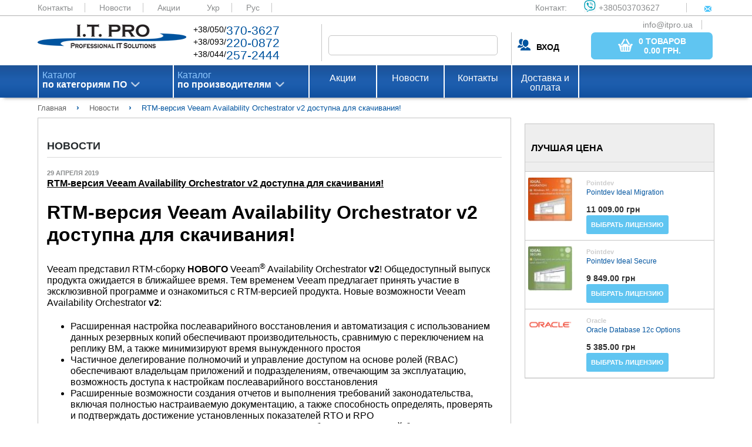

--- FILE ---
content_type: text/html; charset=UTF-8
request_url: https://itpro.ua/ru/post/rtm_versiya_veeam_availability_orchestrator_v2_dostupna_dlya_skachivaniya/
body_size: 22057
content:
<!DOCTYPE html>
<html>
<head>
        <meta name="viewport" content="width=device-width, initial-scale=1.0"/>
    <meta http-equiv="Content-Type" content="text/html; charset=utf-8"/>

    <meta http-equiv="X-FRAME-OPTIONS" content="DENY" />
<meta name="description" content="RTM-версия Veeam Availability Orchestrator v2 доступна для скачивания!
" />
<link rel="amphtml" href="https://itpro.ua/amp/post/ru/rtm_versiya_veeam_availability_orchestrator_v2_dostupna_dlya_skachivaniya.amp.html" />
<link rel="stylesheet" type="text/css" href="/assets/c24deffc/css/struct.css" />
<link rel="stylesheet" type="text/css" href="/assets/c24deffc/css/style.css" />
<link rel="stylesheet" type="text/css" href="/assets/c24deffc/js/plugins/noUiSlider/jquery.nouislider.min.css" />
<link rel="stylesheet" type="text/css" href="/assets/c24deffc/extra/css/news.css" />
<script type="text/javascript" src="/assets/b6bec97b/jquery.min.js"></script>
<script type="text/javascript" src="/assets/c24deffc/js/lib.js"></script>
<script type="text/javascript" src="/assets/c24deffc/js/settings_general.js"></script>
<script type="text/javascript" src="/assets/c24deffc/js/settings.js"></script>
<script type="text/javascript" src="/assets/c24deffc/js/menu.js"></script>
<script type="text/javascript" src="/assets/c24deffc/js/tab_menu.js"></script>
<script type="text/javascript" src="/assets/c24deffc/js/plugins/jquery.cookie.js"></script>
<script type="text/javascript" src="/assets/c24deffc/js/plugins/noUiSlider/jquery.nouislider.all.min.js"></script>
<script type="text/javascript" src="/assets/c24deffc/js/plugins/noUiSlider/zepto.min.js"></script>
<script type="text/javascript" src="/assets/c24deffc/js/settings-order.js"></script>
<script type="text/javascript" src="/assets/b6bec97b/jquery.yiiactiveform.js"></script>
<script type="text/javascript" src="/assets/b6bec97b/jui/js/jquery-ui.min.js"></script>
<script type="text/javascript" src="/assets/dafe86e1/script/settings.js"></script>
<title>RTM-версия Veeam Availability Orchestrator v2 доступна для скачивания! - ITPRO.UA</title>

    <script type="application/ld+json">
        {
            "@context": "https://schema.org",
            "@type": "WebSite",
            "url": "https://itpro.ua/",
            "potentialAction": {
                "@type": "SearchAction",
                "target": "https://itpro.ua/search/search/index/?SearchForm[alias]={search_term_string}",
                "query-input": "required name=search_term_string"
            }
        }
    </script>
</head>

<body>
<div class="wrapper-content">

    <div class="content">
        <header class="main">
            <div class="color_header_top">
                <div class="header-top">
                    <a href="/ru/page/contacts/">Контакты</a>
                    <a href="/ru/news/">Новости</a>
                    <a href="/ru/actions/">Акции</a>

                    <a href="/post/rtm_versiya_veeam_availability_orchestrator_v2_dostupna_dlya_skachivaniya/">Укр</a> <a class="current" href="/ru/post/rtm_versiya_veeam_availability_orchestrator_v2_dostupna_dlya_skachivaniya/">Рус</a> 
                    <div class="contact_web">
                        <span>Контакт:</span>
                        <a href="viber://add?number=380503703627"><span class="viber_i">+380503703627</span></a>
                        <a href="mailto:info@itpro.ua"><span class="mail_i">info@itpro.ua</span></a>
                    </div>
                </div>
            </div>
            <div class="wrapper1">
                <div class="logo">
                    <a href="/ru/"><img src="/themes/default/assets/img/logo.png" alt="logo"></a>
                </div>
                <div class="contact_phone">
                    <div class="contact_phone_decor">
                        +38/050/<span class="decor_blue">370-3627</span><br>
                        +38/093/<span class="decor_blue">220-0872</span><br>
                        +38/044/<span class="decor_blue">257-2444</span><br>
                    </div>
                </div>

                
<form enctype="multipart/form-data" class="form-horizontal" role="form" id="search" action="/ru/search/" method="get">
<input class="search_field" onkeyup="lookup_search(this.value, $(&quot;.search-form_group-id&quot;).val());" autocomplete="off" name="SearchForm[alias]" id="SearchForm_alias" type="text" />    

<input width="16" height="16" type="image" src="/themes/default/assets/img/search_button.png" class="search_button">
<div class="search-results search-form_search-word"></div>

</form>
                <div class="sign_in">
                                            <div class="login"><a class="user-name"><b>ВХОД</b></a></div>
                    
                            <a href="/ru/order/" class="base_btn basket_btn">
            <button class="base_btn basket_btn">
                <img src="/themes/default/assets/img/bsk_icon.png" class="basket_t">
                <span class="basket_i">
                    <span class="basket_total_count">0 товаров</span><br><b>
                    <span class="basket_total_sum">0.00</span>  грн.</b>
                </span>
            </button>
        </a>
        
                </div>
            </div>
                    </header>

        <nav id="nav_wrap" class="menu">
    <div class="wrapper2">
        <ul id="nav" class="menu_top">
                            <li class="menu_list first-level" id='first'>
                    <a class="arrow_menu_top" href="/ru/category/software/">
                        Каталог<br>
                        <span class="menu_text_decor">
                            по категориям ПО                        </span>
                    </a>
                    <ul class="submenu" id='first_list'>
                                                                            <li class="submenulist second-level"><a class="arrow_p" href="/ru/category/antivirusi-bezopasnost/">Антивирусы. Безопасность</a>                                <div>
                                    <ul class="submenu2 category-catalog"
                                        id='first_submenu_1'>
                                                                                                                                                                            <li class="submenulist1 tree-level submenu2-title"><a class="arrow_p" href="/ru/category/antivirusi-bezopasnost/">Антивирусы. Безопасность</a>                                                <div class="submenu3">
                                                                                                                                                                        <a class="box_prod"
                                                               href="/ru/category/antivirusi-bezopasnost/?manufacturer=93">
                                                                                                                            </a>
                                                                                                                                                                                                                                <a class="box_prod"
                                                               href="/ru/category/antivirusi-bezopasnost/?manufacturer=1483">
                                                                                                                            </a>
                                                                                                                                                                                                                                <a class="box_prod"
                                                               href="/ru/category/antivirusi-bezopasnost/?manufacturer=1484">
                                                                                                                            </a>
                                                                                                                                                                                                                                <a class="box_prod"
                                                               href="/ru/category/antivirusi-bezopasnost/?manufacturer=3222">
                                                                                                                            </a>
                                                                                                                                                                                                                                <a class="box_prod"
                                                               href="/ru/category/antivirusi-bezopasnost/?manufacturer=3223">
                                                                                                                            </a>
                                                                                                                                                                                                                                <a class="box_prod"
                                                               href="/ru/category/antivirusi-bezopasnost/?manufacturer=3224">
                                                                                                                            </a>
                                                                                                                                                                                                                                <a class="box_prod"
                                                               href="/ru/category/antivirusi-bezopasnost/?manufacturer=3225">
                                                                                                                            </a>
                                                                                                                                                                                                                                <a class="box_prod"
                                                               href="/ru/category/antivirusi-bezopasnost/?manufacturer=3226">
                                                                                                                            </a>
                                                                                                                                                                                                                                <a class="box_prod"
                                                               href="/ru/category/antivirusi-bezopasnost/?manufacturer=3228">
                                                                                                                            </a>
                                                                                                                                                                                                                                <a class="box_prod"
                                                               href="/ru/category/antivirusi-bezopasnost/?manufacturer=3229">
                                                                                                                            </a>
                                                                                                                                                                                                                                <a class="box_prod"
                                                               href="/ru/category/antivirusi-bezopasnost/?manufacturer=3237">
                                                                                                                            </a>
                                                                                                                                                                                                                                <a class="box_prod"
                                                               href="/ru/category/antivirusi-bezopasnost/?manufacturer=3264">
                                                                                                                            </a>
                                                                                                                                                                                                                                <a class="box_prod"
                                                               href="/ru/category/antivirusi-bezopasnost/?manufacturer=3270">
                                                                                                                            </a>
                                                                                                                                                                                                                                <a class="box_prod"
                                                               href="/ru/category/antivirusi-bezopasnost/?manufacturer=3369">
                                                                                                                            </a>
                                                                                                                                                                                                                                <a class="box_prod"
                                                               href="/ru/category/antivirusi-bezopasnost/?manufacturer=3370">
                                                                                                                            </a>
                                                                                                                                                                                                                                <a class="box_prod"
                                                               href="/ru/category/antivirusi-bezopasnost/?manufacturer=3385">
                                                                                                                            </a>
                                                                                                            
                                                    <div>
                                                        <a class="arrow_p arrow_l"
                                                           href="/ru/category/antivirusi-bezopasnost/">Все продукты</a>
                                                    </div>
                                                </div>
                                            </li>

                                                                                    <li class="submenulist1 tree-level "><a class="arrow_p" href="/ru/category/antivirusi-organizatsii/">Антивирусы для организаций</a>                                                <div class="submenu3">
                                                                                                                                                                        <a class="box_prod"
                                                               href="/ru/category/antivirusi-organizatsii/?manufacturer=1483">
                                                                                                                            </a>
                                                                                                                                                                                                                                <a class="box_prod"
                                                               href="/ru/category/antivirusi-organizatsii/?manufacturer=1484">
                                                                                                                            </a>
                                                                                                                                                                                                                                <a class="box_prod"
                                                               href="/ru/category/antivirusi-organizatsii/?manufacturer=3222">
                                                                                                                            </a>
                                                                                                                                                                                                                                <a class="box_prod"
                                                               href="/ru/category/antivirusi-organizatsii/?manufacturer=3223">
                                                                                                                            </a>
                                                                                                                                                                                                                                <a class="box_prod"
                                                               href="/ru/category/antivirusi-organizatsii/?manufacturer=3224">
                                                                                                                            </a>
                                                                                                                                                                                                                                <a class="box_prod"
                                                               href="/ru/category/antivirusi-organizatsii/?manufacturer=3225">
                                                                                                                            </a>
                                                                                                                                                                                                                                <a class="box_prod"
                                                               href="/ru/category/antivirusi-organizatsii/?manufacturer=3226">
                                                                                                                            </a>
                                                                                                                                                                                                                                <a class="box_prod"
                                                               href="/ru/category/antivirusi-organizatsii/?manufacturer=3228">
                                                                                                                            </a>
                                                                                                                                                                                                                                <a class="box_prod"
                                                               href="/ru/category/antivirusi-organizatsii/?manufacturer=3229">
                                                                                                                            </a>
                                                                                                                                                                                                                                <a class="box_prod"
                                                               href="/ru/category/antivirusi-organizatsii/?manufacturer=3237">
                                                                                                                            </a>
                                                                                                                                                                                                                                <a class="box_prod"
                                                               href="/ru/category/antivirusi-organizatsii/?manufacturer=3370">
                                                                                                                            </a>
                                                                                                                                                                                                                                <a class="box_prod"
                                                               href="/ru/category/antivirusi-organizatsii/?manufacturer=3385">
                                                                                                                            </a>
                                                                                                            
                                                    <div>
                                                        <a class="arrow_p arrow_l"
                                                           href="/ru/category/antivirusi-organizatsii/">Все продукты</a>
                                                    </div>
                                                </div>
                                            </li>

                                                                                    <li class="submenulist1 tree-level "><a class="arrow_p" href="/ru/category/bezopasnost-zaschita-informatsii/">Защита информации</a>                                                <div class="submenu3">
                                                                                                                                                                        <a class="box_prod"
                                                               href="/ru/category/bezopasnost-zaschita-informatsii/?manufacturer=1483">
                                                                                                                            </a>
                                                                                                                                                                                                                                <a class="box_prod"
                                                               href="/ru/category/bezopasnost-zaschita-informatsii/?manufacturer=1484">
                                                                                                                            </a>
                                                                                                                                                                                                                                <a class="box_prod"
                                                               href="/ru/category/bezopasnost-zaschita-informatsii/?manufacturer=3223">
                                                                                                                            </a>
                                                                                                                                                                                                                                <a class="box_prod"
                                                               href="/ru/category/bezopasnost-zaschita-informatsii/?manufacturer=3226">
                                                                                                                            </a>
                                                                                                                                                                                                                                <a class="box_prod"
                                                               href="/ru/category/bezopasnost-zaschita-informatsii/?manufacturer=3264">
                                                                                                                            </a>
                                                                                                                                                                                                                                <a class="box_prod"
                                                               href="/ru/category/bezopasnost-zaschita-informatsii/?manufacturer=3385">
                                                                                                                            </a>
                                                                                                            
                                                    <div>
                                                        <a class="arrow_p arrow_l"
                                                           href="/ru/category/bezopasnost-zaschita-informatsii/">Все продукты</a>
                                                    </div>
                                                </div>
                                            </li>

                                                                                    <li class="submenulist1 tree-level "><a class="arrow_p" href="/ru/category/kontrol-dostupa/">Контроль доступа</a>                                                <div class="submenu3">
                                                                                                                                                                        <a class="box_prod"
                                                               href="/ru/category/kontrol-dostupa/?manufacturer=93">
                                                                                                                            </a>
                                                                                                                                                                                                                                <a class="box_prod"
                                                               href="/ru/category/kontrol-dostupa/?manufacturer=1483">
                                                                                                                            </a>
                                                                                                                                                                                                                                <a class="box_prod"
                                                               href="/ru/category/kontrol-dostupa/?manufacturer=1484">
                                                                                                                            </a>
                                                                                                                                                                                                                                <a class="box_prod"
                                                               href="/ru/category/kontrol-dostupa/?manufacturer=3223">
                                                                                                                            </a>
                                                                                                                                                                                                                                <a class="box_prod"
                                                               href="/ru/category/kontrol-dostupa/?manufacturer=3226">
                                                                                                                            </a>
                                                                                                                                                                                                                                <a class="box_prod"
                                                               href="/ru/category/kontrol-dostupa/?manufacturer=3270">
                                                                                                                            </a>
                                                                                                            
                                                    <div>
                                                        <a class="arrow_p arrow_l"
                                                           href="/ru/category/kontrol-dostupa/">Все продукты</a>
                                                    </div>
                                                </div>
                                            </li>

                                                                                    <li class="submenulist1 tree-level "><a class="arrow_p" href="/ru/category/kontrol-personala/">Контроль персонала</a>                                                <div class="submenu3">
                                                                                                                                                                        <a class="box_prod"
                                                               href="/ru/category/kontrol-personala/?manufacturer=1484">
                                                                                                                            </a>
                                                                                                                                                                                                                                <a class="box_prod"
                                                               href="/ru/category/kontrol-personala/?manufacturer=3223">
                                                                                                                            </a>
                                                                                                                                                                                                                                <a class="box_prod"
                                                               href="/ru/category/kontrol-personala/?manufacturer=3226">
                                                                                                                            </a>
                                                                                                            
                                                    <div>
                                                        <a class="arrow_p arrow_l"
                                                           href="/ru/category/kontrol-personala/">Все продукты</a>
                                                    </div>
                                                </div>
                                            </li>

                                                                                    <li class="submenulist1 tree-level "><a class="arrow_p" href="/ru/category/ssl-sertifikati/">SSL сертификаты</a>                                                <div class="submenu3">
                                                                                                                                                                        <a class="box_prod"
                                                               href="/ru/category/ssl-sertifikati/?manufacturer=1483">
                                                                                                                            </a>
                                                                                                                                                                                                                                <a class="box_prod"
                                                               href="/ru/category/ssl-sertifikati/?manufacturer=1484">
                                                                                                                            </a>
                                                                                                            
                                                    <div>
                                                        <a class="arrow_p arrow_l"
                                                           href="/ru/category/ssl-sertifikati/">Все продукты</a>
                                                    </div>
                                                </div>
                                            </li>

                                                                                    <li class="submenulist1 tree-level "><a class="arrow_p" href="/ru/category/antivirusi/">Антивирусы для дома</a>                                                <div class="submenu3">
                                                                                                                                                                        <a class="box_prod"
                                                               href="/ru/category/antivirusi/?manufacturer=1483">
                                                                                                                            </a>
                                                                                                                                                                                                                                <a class="box_prod"
                                                               href="/ru/category/antivirusi/?manufacturer=1484">
                                                                                                                            </a>
                                                                                                                                                                                                                                <a class="box_prod"
                                                               href="/ru/category/antivirusi/?manufacturer=3222">
                                                                                                                            </a>
                                                                                                                                                                                                                                <a class="box_prod"
                                                               href="/ru/category/antivirusi/?manufacturer=3223">
                                                                                                                            </a>
                                                                                                                                                                                                                                <a class="box_prod"
                                                               href="/ru/category/antivirusi/?manufacturer=3224">
                                                                                                                            </a>
                                                                                                                                                                                                                                <a class="box_prod"
                                                               href="/ru/category/antivirusi/?manufacturer=3225">
                                                                                                                            </a>
                                                                                                                                                                                                                                <a class="box_prod"
                                                               href="/ru/category/antivirusi/?manufacturer=3226">
                                                                                                                            </a>
                                                                                                                                                                                                                                <a class="box_prod"
                                                               href="/ru/category/antivirusi/?manufacturer=3228">
                                                                                                                            </a>
                                                                                                                                                                                                                                <a class="box_prod"
                                                               href="/ru/category/antivirusi/?manufacturer=3229">
                                                                                                                            </a>
                                                                                                                                                                                                                                <a class="box_prod"
                                                               href="/ru/category/antivirusi/?manufacturer=3237">
                                                                                                                            </a>
                                                                                                                                                                                                                                <a class="box_prod"
                                                               href="/ru/category/antivirusi/?manufacturer=3369">
                                                                                                                            </a>
                                                                                                                                                                                                                                <a class="box_prod"
                                                               href="/ru/category/antivirusi/?manufacturer=3370">
                                                                                                                            </a>
                                                                                                                                                                                                                                <a class="box_prod"
                                                               href="/ru/category/antivirusi/?manufacturer=3385">
                                                                                                                            </a>
                                                                                                            
                                                    <div>
                                                        <a class="arrow_p arrow_l"
                                                           href="/ru/category/antivirusi/">Все продукты</a>
                                                    </div>
                                                </div>
                                            </li>

                                                                                    <li class="submenulist1 tree-level "><a class="arrow_p" href="/ru/category/udalenie-informatsii/">Удаление информации</a>                                                <div class="submenu3">
                                                                                                                                                                        <a class="box_prod"
                                                               href="/ru/category/udalenie-informatsii/?manufacturer=1484">
                                                                                                                            </a>
                                                                                                                                                                                                                                <a class="box_prod"
                                                               href="/ru/category/udalenie-informatsii/?manufacturer=3223">
                                                                                                                            </a>
                                                                                                                                                                                                                                <a class="box_prod"
                                                               href="/ru/category/udalenie-informatsii/?manufacturer=3226">
                                                                                                                            </a>
                                                                                                            
                                                    <div>
                                                        <a class="arrow_p arrow_l"
                                                           href="/ru/category/udalenie-informatsii/">Все продукты</a>
                                                    </div>
                                                </div>
                                            </li>

                                                                                    <li class="submenulist1 tree-level "><a class="arrow_p" href="/ru/category/drugie-programmi/">Другие программы</a>                                                <div class="submenu3">
                                                                                                                                                                        <a class="box_prod"
                                                               href="/ru/category/drugie-programmi/?manufacturer=1484">
                                                                                                                            </a>
                                                                                                                                                                                                                                <a class="box_prod"
                                                               href="/ru/category/drugie-programmi/?manufacturer=3223">
                                                                                                                            </a>
                                                                                                                                                                                                                                <a class="box_prod"
                                                               href="/ru/category/drugie-programmi/?manufacturer=3226">
                                                                                                                            </a>
                                                                                                            
                                                    <div>
                                                        <a class="arrow_p arrow_l"
                                                           href="/ru/category/drugie-programmi/">Все продукты</a>
                                                    </div>
                                                </div>
                                            </li>

                                                                                    <li class="submenulist1 tree-level "><a class="arrow_p" href="/ru/category/security-internet-i-set/">Интернет и Сеть</a>                                                <div class="submenu3">
                                                                                                                                                                        <a class="box_prod"
                                                               href="/ru/category/security-internet-i-set/?manufacturer=93">
                                                                                                                            </a>
                                                                                                                                                                                                                                <a class="box_prod"
                                                               href="/ru/category/security-internet-i-set/?manufacturer=1484">
                                                                                                                            </a>
                                                                                                                                                                                                                                <a class="box_prod"
                                                               href="/ru/category/security-internet-i-set/?manufacturer=3223">
                                                                                                                            </a>
                                                                                                                                                                                                                                <a class="box_prod"
                                                               href="/ru/category/security-internet-i-set/?manufacturer=3226">
                                                                                                                            </a>
                                                                                                                                                                                                                                <a class="box_prod"
                                                               href="/ru/category/security-internet-i-set/?manufacturer=3269">
                                                                                                                            </a>
                                                                                                                                                                                                                                <a class="box_prod"
                                                               href="/ru/category/security-internet-i-set/?manufacturer=3270">
                                                                                                                            </a>
                                                                                                            
                                                    <div>
                                                        <a class="arrow_p arrow_l"
                                                           href="/ru/category/security-internet-i-set/">Все продукты</a>
                                                    </div>
                                                </div>
                                            </li>

                                                                                                                    </ul>
                                </div>
                            </li>
                                                    <li class="submenulist second-level"><a class="arrow_p" href="/ru/category/buhgalteriya-sklad-kadry/">Бухгалтерия. Склад. Кадры</a>                                <div>
                                    <ul class="submenu2 category-catalog"
                                        id='first_submenu_1'>
                                                                                                                                                                            <li class="submenulist1 tree-level submenu2-title"><a class="arrow_p" href="/ru/category/buhgalteriya-sklad-kadry/">Бухгалтерия. Склад. Кадры</a>                                                <div class="submenu3">
                                                    
                                                    <div>
                                                        <a class="arrow_p arrow_l"
                                                           href="/ru/category/buhgalteriya-sklad-kadry/">Все продукты</a>
                                                    </div>
                                                </div>
                                            </li>

                                                                                    <li class="submenulist1 tree-level "><a class="arrow_p" href="/ru/category/skladskie-programmi/">Складские программы</a>                                                <div class="submenu3">
                                                    
                                                    <div>
                                                        <a class="arrow_p arrow_l"
                                                           href="/ru/category/skladskie-programmi/">Все продукты</a>
                                                    </div>
                                                </div>
                                            </li>

                                                                                    <li class="submenulist1 tree-level "><a class="arrow_p" href="/ru/category/finansi/">Финансы</a>                                                <div class="submenu3">
                                                    
                                                    <div>
                                                        <a class="arrow_p arrow_l"
                                                           href="/ru/category/finansi/">Все продукты</a>
                                                    </div>
                                                </div>
                                            </li>

                                                                                    <li class="submenulist1 tree-level "><a class="arrow_p" href="/ru/category/buhgalteriya/">Бухгалтерия</a>                                                <div class="submenu3">
                                                    
                                                    <div>
                                                        <a class="arrow_p arrow_l"
                                                           href="/ru/category/buhgalteriya/">Все продукты</a>
                                                    </div>
                                                </div>
                                            </li>

                                                                                    <li class="submenulist1 tree-level "><a class="arrow_p" href="/ru/category/torgovlya/">Торговля</a>                                                <div class="submenu3">
                                                    
                                                    <div>
                                                        <a class="arrow_p arrow_l"
                                                           href="/ru/category/torgovlya/">Все продукты</a>
                                                    </div>
                                                </div>
                                            </li>

                                                                                    <li class="submenulist1 tree-level "><a class="arrow_p" href="/ru/category/kadroviy-uchet/">Кадровый учет</a>                                                <div class="submenu3">
                                                    
                                                    <div>
                                                        <a class="arrow_p arrow_l"
                                                           href="/ru/category/kadroviy-uchet/">Все продукты</a>
                                                    </div>
                                                </div>
                                            </li>

                                                                                    <li class="submenulist1 tree-level "><a class="arrow_p" href="/ru/category/raschet-zarplaty/">Расчет зарплаты</a>                                                <div class="submenu3">
                                                    
                                                    <div>
                                                        <a class="arrow_p arrow_l"
                                                           href="/ru/category/raschet-zarplaty/">Все продукты</a>
                                                    </div>
                                                </div>
                                            </li>

                                                                                                                    </ul>
                                </div>
                            </li>
                                                    <li class="submenulist second-level"><a class="arrow_p" href="/ru/category/grafika-i-dizayn/">Графика и дизайн</a>                                <div>
                                    <ul class="submenu2 category-catalog"
                                        id='first_submenu_1'>
                                                                                                                                                                            <li class="submenulist1 tree-level submenu2-title"><a class="arrow_p" href="/ru/category/grafika-i-dizayn/">Графика и дизайн</a>                                                <div class="submenu3">
                                                                                                                                                                        <a class="box_prod"
                                                               href="/ru/category/grafika-i-dizayn/?manufacturer=3274">
                                                                                                                            </a>
                                                                                                                                                                                                                                <a class="box_prod"
                                                               href="/ru/category/grafika-i-dizayn/?manufacturer=3371">
                                                                                                                            </a>
                                                                                                                                                                                                                                <a class="box_prod"
                                                               href="/ru/category/grafika-i-dizayn/?manufacturer=3372">
                                                                                                                            </a>
                                                                                                                                                                                                                                <a class="box_prod"
                                                               href="/ru/category/grafika-i-dizayn/?manufacturer=3386">
                                                                                                                            </a>
                                                                                                            
                                                    <div>
                                                        <a class="arrow_p arrow_l"
                                                           href="/ru/category/grafika-i-dizayn/">Все продукты</a>
                                                    </div>
                                                </div>
                                            </li>

                                                                                    <li class="submenulist1 tree-level "><a class="arrow_p" href="/ru/category/grafika-i-disayn-graficheskie-redaktori/">Графические редакторы</a>                                                <div class="submenu3">
                                                                                                                                                                        <a class="box_prod"
                                                               href="/ru/category/grafika-i-disayn-graficheskie-redaktori/?manufacturer=3371">
                                                                                                                            </a>
                                                                                                                                                                                                                                <a class="box_prod"
                                                               href="/ru/category/grafika-i-disayn-graficheskie-redaktori/?manufacturer=3372">
                                                                                                                            </a>
                                                                                                            
                                                    <div>
                                                        <a class="arrow_p arrow_l"
                                                           href="/ru/category/grafika-i-disayn-graficheskie-redaktori/">Все продукты</a>
                                                    </div>
                                                </div>
                                            </li>

                                                                                    <li class="submenulist1 tree-level "><a class="arrow_p" href="/ru/category/tsifrovoe-foto/">Цифровое фото</a>                                                <div class="submenu3">
                                                                                                                                                                        <a class="box_prod"
                                                               href="/ru/category/tsifrovoe-foto/?manufacturer=3371">
                                                                                                                            </a>
                                                                                                            
                                                    <div>
                                                        <a class="arrow_p arrow_l"
                                                           href="/ru/category/tsifrovoe-foto/">Все продукты</a>
                                                    </div>
                                                </div>
                                            </li>

                                                                                    <li class="submenulist1 tree-level "><a class="arrow_p" href="/ru/category/3d-grafika/">3D графика</a>                                                <div class="submenu3">
                                                                                                                                                                        <a class="box_prod"
                                                               href="/ru/category/3d-grafika/?manufacturer=3372">
                                                                                                                            </a>
                                                                                                            
                                                    <div>
                                                        <a class="arrow_p arrow_l"
                                                           href="/ru/category/3d-grafika/">Все продукты</a>
                                                    </div>
                                                </div>
                                            </li>

                                                                                    <li class="submenulist1 tree-level "><a class="arrow_p" href="/ru/category/izdatelskie-sistemi/">Издательские системы</a>                                                <div class="submenu3">
                                                    
                                                    <div>
                                                        <a class="arrow_p arrow_l"
                                                           href="/ru/category/izdatelskie-sistemi/">Все продукты</a>
                                                    </div>
                                                </div>
                                            </li>

                                                                                    <li class="submenulist1 tree-level "><a class="arrow_p" href="/ru/category/shabloni-i-kliparti/">Шаблоны и клипарты</a>                                                <div class="submenu3">
                                                    
                                                    <div>
                                                        <a class="arrow_p arrow_l"
                                                           href="/ru/category/shabloni-i-kliparti/">Все продукты</a>
                                                    </div>
                                                </div>
                                            </li>

                                                                                    <li class="submenulist1 tree-level "><a class="arrow_p" href="/ru/category/programmi-prosmotra/">Программы просмотра</a>                                                <div class="submenu3">
                                                    
                                                    <div>
                                                        <a class="arrow_p arrow_l"
                                                           href="/ru/category/programmi-prosmotra/">Все продукты</a>
                                                    </div>
                                                </div>
                                            </li>

                                                                                    <li class="submenulist1 tree-level "><a class="arrow_p" href="/ru/category/shemi-i-diagrammi/">Схемы и диаграммы</a>                                                <div class="submenu3">
                                                    
                                                    <div>
                                                        <a class="arrow_p arrow_l"
                                                           href="/ru/category/shemi-i-diagrammi/">Все продукты</a>
                                                    </div>
                                                </div>
                                            </li>

                                                                                    <li class="submenulist1 tree-level "><a class="arrow_p" href="/ru/category/interfeysi/">Веб-дизайн</a>                                                <div class="submenu3">
                                                    
                                                    <div>
                                                        <a class="arrow_p arrow_l"
                                                           href="/ru/category/interfeysi/">Все продукты</a>
                                                    </div>
                                                </div>
                                            </li>

                                                                                    <li class="submenulist1 tree-level "><a class="arrow_p" href="/ru/category/grafika-i-dizayn-drugie-utiliti/">Другие утилиты</a>                                                <div class="submenu3">
                                                                                                                                                                        <a class="box_prod"
                                                               href="/ru/category/grafika-i-dizayn-drugie-utiliti/?manufacturer=3274">
                                                                                                                            </a>
                                                                                                                                                                                                                                <a class="box_prod"
                                                               href="/ru/category/grafika-i-dizayn-drugie-utiliti/?manufacturer=3386">
                                                                                                                            </a>
                                                                                                            
                                                    <div>
                                                        <a class="arrow_p arrow_l"
                                                           href="/ru/category/grafika-i-dizayn-drugie-utiliti/">Все продукты</a>
                                                    </div>
                                                </div>
                                            </li>

                                                                                                                    </ul>
                                </div>
                            </li>
                                                    <li class="submenulist second-level"><a class="arrow_p" href="/ru/category/distantsionnoe-obuchenie/">Дистанционное обучение</a>                                <div>
                                    <ul class="submenu2 category-catalog"
                                        id='first_submenu_1'>
                                                                                                                                                                            <li class="submenulist1 tree-level submenu2-title"><a class="arrow_p" href="/ru/category/distantsionnoe-obuchenie/">Дистанционное обучение</a>                                                <div class="submenu3">
                                                    
                                                    <div>
                                                        <a class="arrow_p arrow_l"
                                                           href="/ru/category/distantsionnoe-obuchenie/">Все продукты</a>
                                                    </div>
                                                </div>
                                            </li>

                                                                                    <li class="submenulist1 tree-level "><a class="arrow_p" href="/ru/category/edu-upravlenie-proektami/">Управление проектами</a>                                                <div class="submenu3">
                                                    
                                                    <div>
                                                        <a class="arrow_p arrow_l"
                                                           href="/ru/category/edu-upravlenie-proektami/">Все продукты</a>
                                                    </div>
                                                </div>
                                            </li>

                                                                                    <li class="submenulist1 tree-level "><a class="arrow_p" href="/ru/category/edu-internet/">Интернет</a>                                                <div class="submenu3">
                                                    
                                                    <div>
                                                        <a class="arrow_p arrow_l"
                                                           href="/ru/category/edu-internet/">Все продукты</a>
                                                    </div>
                                                </div>
                                            </li>

                                                                                                                    </ul>
                                </div>
                            </li>
                                                    <li class="submenulist second-level"><a class="arrow_p" href="/ru/category/karti-navigatsiya-puteshestviya/">Карты, навигация, путешествия</a>                                <div>
                                    <ul class="submenu2 category-catalog"
                                        id='first_submenu_1'>
                                                                                                                                                                            <li class="submenulist1 tree-level submenu2-title"><a class="arrow_p" href="/ru/category/karti-navigatsiya-puteshestviya/">Карты, навигация, путешествия</a>                                                <div class="submenu3">
                                                                                                                                                                        <a class="box_prod"
                                                               href="/ru/category/karti-navigatsiya-puteshestviya/?manufacturer=3236">
                                                                                                                            </a>
                                                                                                                                                                                                                                <a class="box_prod"
                                                               href="/ru/category/karti-navigatsiya-puteshestviya/?manufacturer=3374">
                                                                                                                            </a>
                                                                                                            
                                                    <div>
                                                        <a class="arrow_p arrow_l"
                                                           href="/ru/category/karti-navigatsiya-puteshestviya/">Все продукты</a>
                                                    </div>
                                                </div>
                                            </li>

                                                                                    <li class="submenulist1 tree-level "><a class="arrow_p" href="/ru/category/karti/">Карты и сервисы</a>                                                <div class="submenu3">
                                                                                                                                                                        <a class="box_prod"
                                                               href="/ru/category/karti/?manufacturer=3236">
                                                                                                                            </a>
                                                                                                                                                                                                                                <a class="box_prod"
                                                               href="/ru/category/karti/?manufacturer=3374">
                                                                                                                            </a>
                                                                                                            
                                                    <div>
                                                        <a class="arrow_p arrow_l"
                                                           href="/ru/category/karti/">Все продукты</a>
                                                    </div>
                                                </div>
                                            </li>

                                                                                    <li class="submenulist1 tree-level "><a class="arrow_p" href="/ru/category/redaktori-kart/">Редакторы карт</a>                                                <div class="submenu3">
                                                    
                                                    <div>
                                                        <a class="arrow_p arrow_l"
                                                           href="/ru/category/redaktori-kart/">Все продукты</a>
                                                    </div>
                                                </div>
                                            </li>

                                                                                    <li class="submenulist1 tree-level "><a class="arrow_p" href="/ru/category/gps-trekeri/">GPS трекеры</a>                                                <div class="submenu3">
                                                    
                                                    <div>
                                                        <a class="arrow_p arrow_l"
                                                           href="/ru/category/gps-trekeri/">Все продукты</a>
                                                    </div>
                                                </div>
                                            </li>

                                                                                                                    </ul>
                                </div>
                            </li>
                                                    <li class="submenulist second-level"><a class="arrow_p" href="/ru/category/multimedia/">Мультимедиа</a>                                <div>
                                    <ul class="submenu2 category-catalog"
                                        id='first_submenu_1'>
                                                                                                                                                                            <li class="submenulist1 tree-level submenu2-title"><a class="arrow_p" href="/ru/category/multimedia/">Мультимедиа</a>                                                <div class="submenu3">
                                                                                                                                                                        <a class="box_prod"
                                                               href="/ru/category/multimedia/?manufacturer=3274">
                                                                                                                            </a>
                                                                                                                                                                                                                                <a class="box_prod"
                                                               href="/ru/category/multimedia/?manufacturer=3371">
                                                                                                                            </a>
                                                                                                                                                                                                                                <a class="box_prod"
                                                               href="/ru/category/multimedia/?manufacturer=3377">
                                                                                                                            </a>
                                                                                                            
                                                    <div>
                                                        <a class="arrow_p arrow_l"
                                                           href="/ru/category/multimedia/">Все продукты</a>
                                                    </div>
                                                </div>
                                            </li>

                                                                                    <li class="submenulist1 tree-level "><a class="arrow_p" href="/ru/category/videoredaktori/">Видеоредакторы</a>                                                <div class="submenu3">
                                                                                                                                                                        <a class="box_prod"
                                                               href="/ru/category/videoredaktori/?manufacturer=3274">
                                                                                                                            </a>
                                                                                                                                                                                                                                <a class="box_prod"
                                                               href="/ru/category/videoredaktori/?manufacturer=3371">
                                                                                                                            </a>
                                                                                                                                                                                                                                <a class="box_prod"
                                                               href="/ru/category/videoredaktori/?manufacturer=3377">
                                                                                                                            </a>
                                                                                                            
                                                    <div>
                                                        <a class="arrow_p arrow_l"
                                                           href="/ru/category/videoredaktori/">Все продукты</a>
                                                    </div>
                                                </div>
                                            </li>

                                                                                    <li class="submenulist1 tree-level "><a class="arrow_p" href="/ru/category/konverteri-i-kodirovschiki/">Конвертеры и кодировщики</a>                                                <div class="submenu3">
                                                                                                                                                                        <a class="box_prod"
                                                               href="/ru/category/konverteri-i-kodirovschiki/?manufacturer=3371">
                                                                                                                            </a>
                                                                                                            
                                                    <div>
                                                        <a class="arrow_p arrow_l"
                                                           href="/ru/category/konverteri-i-kodirovschiki/">Все продукты</a>
                                                    </div>
                                                </div>
                                            </li>

                                                                                    <li class="submenulist1 tree-level "><a class="arrow_p" href="/ru/category/audioredaktori/">Аудиоредакторы</a>                                                <div class="submenu3">
                                                    
                                                    <div>
                                                        <a class="arrow_p arrow_l"
                                                           href="/ru/category/audioredaktori/">Все продукты</a>
                                                    </div>
                                                </div>
                                            </li>

                                                                                    <li class="submenulist1 tree-level "><a class="arrow_p" href="/ru/category/zapis-cd-i-dvd/">Запись CD и DVD</a>                                                <div class="submenu3">
                                                    
                                                    <div>
                                                        <a class="arrow_p arrow_l"
                                                           href="/ru/category/zapis-cd-i-dvd/">Все продукты</a>
                                                    </div>
                                                </div>
                                            </li>

                                                                                    <li class="submenulist1 tree-level "><a class="arrow_p" href="/ru/category/pleyeri/">Плееры</a>                                                <div class="submenu3">
                                                    
                                                    <div>
                                                        <a class="arrow_p arrow_l"
                                                           href="/ru/category/pleyeri/">Все продукты</a>
                                                    </div>
                                                </div>
                                            </li>

                                                                                    <li class="submenulist1 tree-level "><a class="arrow_p" href="/ru/category/utiliti/">Утилиты</a>                                                <div class="submenu3">
                                                    
                                                    <div>
                                                        <a class="arrow_p arrow_l"
                                                           href="/ru/category/utiliti/">Все продукты</a>
                                                    </div>
                                                </div>
                                            </li>

                                                                                                                    </ul>
                                </div>
                            </li>
                                                    <li class="submenulist second-level"><a class="arrow_p" href="/ru/category/saas/">Облачные решения (SaaS)</a>                                <div>
                                    <ul class="submenu2 category-catalog"
                                        id='first_submenu_1'>
                                                                                                                                                                            <li class="submenulist1 tree-level submenu2-title"><a class="arrow_p" href="/ru/category/saas/">Облачные решения (SaaS)</a>                                                <div class="submenu3">
                                                                                                                                                                        <a class="box_prod"
                                                               href="/ru/category/saas/?manufacturer=93">
                                                                                                                            </a>
                                                                                                                                                                                                                                <a class="box_prod"
                                                               href="/ru/category/saas/?manufacturer=3374">
                                                                                                                            </a>
                                                                                                            
                                                    <div>
                                                        <a class="arrow_p arrow_l"
                                                           href="/ru/category/saas/">Все продукты</a>
                                                    </div>
                                                </div>
                                            </li>

                                                                                    <li class="submenulist1 tree-level "><a class="arrow_p" href="/ru/category/antispam-site-security/">Защита сайта от спама</a>                                                <div class="submenu3">
                                                                                                                                                                        <a class="box_prod"
                                                               href="/ru/category/antispam-site-security/?manufacturer=93">
                                                                                                                            </a>
                                                                                                            
                                                    <div>
                                                        <a class="arrow_p arrow_l"
                                                           href="/ru/category/antispam-site-security/">Все продукты</a>
                                                    </div>
                                                </div>
                                            </li>

                                                                                    <li class="submenulist1 tree-level "><a class="arrow_p" href="/ru/category/hosting/">Хостинг</a>                                                <div class="submenu3">
                                                                                                                                                                        <a class="box_prod"
                                                               href="/ru/category/hosting/?manufacturer=93">
                                                                                                                            </a>
                                                                                                                                                                                                                                <a class="box_prod"
                                                               href="/ru/category/hosting/?manufacturer=3374">
                                                                                                                            </a>
                                                                                                            
                                                    <div>
                                                        <a class="arrow_p arrow_l"
                                                           href="/ru/category/hosting/">Все продукты</a>
                                                    </div>
                                                </div>
                                            </li>

                                                                                    <li class="submenulist1 tree-level "><a class="arrow_p" href="/ru/category/business-managment/">Управление бизнесом</a>                                                <div class="submenu3">
                                                                                                                                                                        <a class="box_prod"
                                                               href="/ru/category/business-managment/?manufacturer=93">
                                                                                                                            </a>
                                                                                                                                                                                                                                <a class="box_prod"
                                                               href="/ru/category/business-managment/?manufacturer=3374">
                                                                                                                            </a>
                                                                                                            
                                                    <div>
                                                        <a class="arrow_p arrow_l"
                                                           href="/ru/category/business-managment/">Все продукты</a>
                                                    </div>
                                                </div>
                                            </li>

                                                                                    <li class="submenulist1 tree-level "><a class="arrow_p" href="/ru/category/antivirusnoe-po/">Антивирусное ПО</a>                                                <div class="submenu3">
                                                                                                                                                                        <a class="box_prod"
                                                               href="/ru/category/antivirusnoe-po/?manufacturer=93">
                                                                                                                            </a>
                                                                                                            
                                                    <div>
                                                        <a class="arrow_p arrow_l"
                                                           href="/ru/category/antivirusnoe-po/">Все продукты</a>
                                                    </div>
                                                </div>
                                            </li>

                                                                                    <li class="submenulist1 tree-level "><a class="arrow_p" href="/ru/category/work-with-documents/">Работа с документами</a>                                                <div class="submenu3">
                                                                                                                                                                        <a class="box_prod"
                                                               href="/ru/category/work-with-documents/?manufacturer=93">
                                                                                                                            </a>
                                                                                                                                                                                                                                <a class="box_prod"
                                                               href="/ru/category/work-with-documents/?manufacturer=3374">
                                                                                                                            </a>
                                                                                                            
                                                    <div>
                                                        <a class="arrow_p arrow_l"
                                                           href="/ru/category/work-with-documents/">Все продукты</a>
                                                    </div>
                                                </div>
                                            </li>

                                                                                    <li class="submenulist1 tree-level "><a class="arrow_p" href="/ru/category/setevie-utiliti/">Сетевые утилиты</a>                                                <div class="submenu3">
                                                                                                                                                                        <a class="box_prod"
                                                               href="/ru/category/setevie-utiliti/?manufacturer=93">
                                                                                                                            </a>
                                                                                                                                                                                                                                <a class="box_prod"
                                                               href="/ru/category/setevie-utiliti/?manufacturer=3374">
                                                                                                                            </a>
                                                                                                            
                                                    <div>
                                                        <a class="arrow_p arrow_l"
                                                           href="/ru/category/setevie-utiliti/">Все продукты</a>
                                                    </div>
                                                </div>
                                            </li>

                                                                                    <li class="submenulist1 tree-level "><a class="arrow_p" href="/ru/category/crm-sistemi/">CRM системы</a>                                                <div class="submenu3">
                                                                                                                                                                        <a class="box_prod"
                                                               href="/ru/category/crm-sistemi/?manufacturer=93">
                                                                                                                            </a>
                                                                                                            
                                                    <div>
                                                        <a class="arrow_p arrow_l"
                                                           href="/ru/category/crm-sistemi/">Все продукты</a>
                                                    </div>
                                                </div>
                                            </li>

                                                                                    <li class="submenulist1 tree-level "><a class="arrow_p" href="/ru/category/e-mailing/">E-mail рассылка</a>                                                <div class="submenu3">
                                                                                                                                                                        <a class="box_prod"
                                                               href="/ru/category/e-mailing/?manufacturer=93">
                                                                                                                            </a>
                                                                                                                                                                                                                                <a class="box_prod"
                                                               href="/ru/category/e-mailing/?manufacturer=3374">
                                                                                                                            </a>
                                                                                                            
                                                    <div>
                                                        <a class="arrow_p arrow_l"
                                                           href="/ru/category/e-mailing/">Все продукты</a>
                                                    </div>
                                                </div>
                                            </li>

                                                                                    <li class="submenulist1 tree-level "><a class="arrow_p" href="/ru/category/sistemi-avtomatizatsii-saas/">Системы автоматизации</a>                                                <div class="submenu3">
                                                                                                                                                                        <a class="box_prod"
                                                               href="/ru/category/sistemi-avtomatizatsii-saas/?manufacturer=93">
                                                                                                                            </a>
                                                                                                            
                                                    <div>
                                                        <a class="arrow_p arrow_l"
                                                           href="/ru/category/sistemi-avtomatizatsii-saas/">Все продукты</a>
                                                    </div>
                                                </div>
                                            </li>

                                                                                    <li class="submenulist1 tree-level "><a class="arrow_p" href="/ru/category/communications/">Коммуникации</a>                                                <div class="submenu3">
                                                                                                                                                                        <a class="box_prod"
                                                               href="/ru/category/communications/?manufacturer=93">
                                                                                                                            </a>
                                                                                                                                                                                                                                <a class="box_prod"
                                                               href="/ru/category/communications/?manufacturer=3374">
                                                                                                                            </a>
                                                                                                            
                                                    <div>
                                                        <a class="arrow_p arrow_l"
                                                           href="/ru/category/communications/">Все продукты</a>
                                                    </div>
                                                </div>
                                            </li>

                                                                                                                    </ul>
                                </div>
                            </li>
                                                    <li class="submenulist second-level"><a class="arrow_p" href="/ru/category/obrazovanie-i-nauka/">Образование и наука</a>                                <div>
                                    <ul class="submenu2 category-catalog"
                                        id='first_submenu_1'>
                                                                                                                                                                            <li class="submenulist1 tree-level submenu2-title"><a class="arrow_p" href="/ru/category/obrazovanie-i-nauka/">Образование и наука</a>                                                <div class="submenu3">
                                                    
                                                    <div>
                                                        <a class="arrow_p arrow_l"
                                                           href="/ru/category/obrazovanie-i-nauka/">Все продукты</a>
                                                    </div>
                                                </div>
                                            </li>

                                                                                    <li class="submenulist1 tree-level "><a class="arrow_p" href="/ru/category/reshenie-zadach/">Решение задач</a>                                                <div class="submenu3">
                                                    
                                                    <div>
                                                        <a class="arrow_p arrow_l"
                                                           href="/ru/category/reshenie-zadach/">Все продукты</a>
                                                    </div>
                                                </div>
                                            </li>

                                                                                    <li class="submenulist1 tree-level "><a class="arrow_p" href="/ru/category/nauchnie-rascheti/">Научные расчеты</a>                                                <div class="submenu3">
                                                    
                                                    <div>
                                                        <a class="arrow_p arrow_l"
                                                           href="/ru/category/nauchnie-rascheti/">Все продукты</a>
                                                    </div>
                                                </div>
                                            </li>

                                                                                    <li class="submenulist1 tree-level "><a class="arrow_p" href="/ru/category/obuchayuschie-programmi/">Обучающие программы</a>                                                <div class="submenu3">
                                                    
                                                    <div>
                                                        <a class="arrow_p arrow_l"
                                                           href="/ru/category/obuchayuschie-programmi/">Все продукты</a>
                                                    </div>
                                                </div>
                                            </li>

                                                                                    <li class="submenulist1 tree-level "><a class="arrow_p" href="/ru/category/obrazovanie-i-nauka-spravochniki/">Учебные справочники</a>                                                <div class="submenu3">
                                                    
                                                    <div>
                                                        <a class="arrow_p arrow_l"
                                                           href="/ru/category/obrazovanie-i-nauka-spravochniki/">Все продукты</a>
                                                    </div>
                                                </div>
                                            </li>

                                                                                    <li class="submenulist1 tree-level "><a class="arrow_p" href="/ru/category/izuchenie-yazikov/">Изучение языков</a>                                                <div class="submenu3">
                                                    
                                                    <div>
                                                        <a class="arrow_p arrow_l"
                                                           href="/ru/category/izuchenie-yazikov/">Все продукты</a>
                                                    </div>
                                                </div>
                                            </li>

                                                                                    <li class="submenulist1 tree-level "><a class="arrow_p" href="/ru/category/programmi-dlya-vuzov/">Программы для ВУЗов</a>                                                <div class="submenu3">
                                                    
                                                    <div>
                                                        <a class="arrow_p arrow_l"
                                                           href="/ru/category/programmi-dlya-vuzov/">Все продукты</a>
                                                    </div>
                                                </div>
                                            </li>

                                                                                    <li class="submenulist1 tree-level "><a class="arrow_p" href="/ru/category/biznes-obrazovanie/">Бизнес-образование</a>                                                <div class="submenu3">
                                                    
                                                    <div>
                                                        <a class="arrow_p arrow_l"
                                                           href="/ru/category/biznes-obrazovanie/">Все продукты</a>
                                                    </div>
                                                </div>
                                            </li>

                                                                                    <li class="submenulist1 tree-level "><a class="arrow_p" href="/ru/category/raspisanie-zanyatiy/">Расписание занятий</a>                                                <div class="submenu3">
                                                    
                                                    <div>
                                                        <a class="arrow_p arrow_l"
                                                           href="/ru/category/raspisanie-zanyatiy/">Все продукты</a>
                                                    </div>
                                                </div>
                                            </li>

                                                                                    <li class="submenulist1 tree-level "><a class="arrow_p" href="/ru/category/obrazovanie-i-nauka-testi/">Тесты</a>                                                <div class="submenu3">
                                                    
                                                    <div>
                                                        <a class="arrow_p arrow_l"
                                                           href="/ru/category/obrazovanie-i-nauka-testi/">Все продукты</a>
                                                    </div>
                                                </div>
                                            </li>

                                                                                    <li class="submenulist1 tree-level "><a class="arrow_p" href="/ru/category/prochie-programmi/">Прочие программы</a>                                                <div class="submenu3">
                                                    
                                                    <div>
                                                        <a class="arrow_p arrow_l"
                                                           href="/ru/category/prochie-programmi/">Все продукты</a>
                                                    </div>
                                                </div>
                                            </li>

                                                                                    <li class="submenulist1 tree-level "><a class="arrow_p" href="/ru/category/meditsina/">Медицина</a>                                                <div class="submenu3">
                                                    
                                                    <div>
                                                        <a class="arrow_p arrow_l"
                                                           href="/ru/category/meditsina/">Все продукты</a>
                                                    </div>
                                                </div>
                                            </li>

                                                                                                                    </ul>
                                </div>
                            </li>
                                                    <li class="submenulist second-level"><a class="arrow_p" href="/ru/category/operating-systems/">Операционные системы</a>                                <div>
                                    <ul class="submenu2 category-catalog"
                                        id='first_submenu_1'>
                                                                                                                                                                            <li class="submenulist1 tree-level submenu2-title"><a class="arrow_p" href="/ru/category/operating-systems/">Операционные системы</a>                                                <div class="submenu3">
                                                                                                                                                                        <a class="box_prod"
                                                               href="/ru/category/operating-systems/?manufacturer=93">
                                                                                                                            </a>
                                                                                                            
                                                    <div>
                                                        <a class="arrow_p arrow_l"
                                                           href="/ru/category/operating-systems/">Все продукты</a>
                                                    </div>
                                                </div>
                                            </li>

                                                                                    <li class="submenulist1 tree-level "><a class="arrow_p" href="/ru/category/os-windows/">ОС Windows</a>                                                <div class="submenu3">
                                                                                                                                                                        <a class="box_prod"
                                                               href="/ru/category/os-windows/?manufacturer=93">
                                                                                                                            </a>
                                                                                                            
                                                    <div>
                                                        <a class="arrow_p arrow_l"
                                                           href="/ru/category/os-windows/">Все продукты</a>
                                                    </div>
                                                </div>
                                            </li>

                                                                                    <li class="submenulist1 tree-level "><a class="arrow_p" href="/ru/category/os-linux-unix/">ОС Linux & Unix</a>                                                <div class="submenu3">
                                                    
                                                    <div>
                                                        <a class="arrow_p arrow_l"
                                                           href="/ru/category/os-linux-unix/">Все продукты</a>
                                                    </div>
                                                </div>
                                            </li>

                                                                                                                    </ul>
                                </div>
                            </li>
                                                    <li class="submenulist second-level"><a class="arrow_p" href="/ru/category/ofisnie-programmi/">Офисные программы</a>                                <div>
                                    <ul class="submenu2 category-catalog"
                                        id='first_submenu_1'>
                                                                                                                                                                            <li class="submenulist1 tree-level submenu2-title"><a class="arrow_p" href="/ru/category/ofisnie-programmi/">Офисные программы</a>                                                <div class="submenu3">
                                                                                                                                                                        <a class="box_prod"
                                                               href="/ru/category/ofisnie-programmi/?manufacturer=93">
                                                                                                                            </a>
                                                                                                                                                                                                                                <a class="box_prod"
                                                               href="/ru/category/ofisnie-programmi/?manufacturer=3238">
                                                                                                                            </a>
                                                                                                                                                                                                                                <a class="box_prod"
                                                               href="/ru/category/ofisnie-programmi/?manufacturer=3386">
                                                                                                                            </a>
                                                                                                            
                                                    <div>
                                                        <a class="arrow_p arrow_l"
                                                           href="/ru/category/ofisnie-programmi/">Все продукты</a>
                                                    </div>
                                                </div>
                                            </li>

                                                                                    <li class="submenulist1 tree-level "><a class="arrow_p" href="/ru/category/ms-office/">Microsoft Office</a>                                                <div class="submenu3">
                                                                                                                                                                        <a class="box_prod"
                                                               href="/ru/category/ms-office/?manufacturer=93">
                                                                                                                            </a>
                                                                                                            
                                                    <div>
                                                        <a class="arrow_p arrow_l"
                                                           href="/ru/category/ms-office/">Все продукты</a>
                                                    </div>
                                                </div>
                                            </li>

                                                                                    <li class="submenulist1 tree-level "><a class="arrow_p" href="/ru/category/drugoe-ofisnoe-po/">Другое офисное ПО</a>                                                <div class="submenu3">
                                                                                                                                                                        <a class="box_prod"
                                                               href="/ru/category/drugoe-ofisnoe-po/?manufacturer=93">
                                                                                                                            </a>
                                                                                                                                                                                                                                <a class="box_prod"
                                                               href="/ru/category/drugoe-ofisnoe-po/?manufacturer=3238">
                                                                                                                            </a>
                                                                                                                                                                                                                                <a class="box_prod"
                                                               href="/ru/category/drugoe-ofisnoe-po/?manufacturer=3386">
                                                                                                                            </a>
                                                                                                            
                                                    <div>
                                                        <a class="arrow_p arrow_l"
                                                           href="/ru/category/drugoe-ofisnoe-po/">Все продукты</a>
                                                    </div>
                                                </div>
                                            </li>

                                                                                    <li class="submenulist1 tree-level "><a class="arrow_p" href="/ru/category/utiliti-dlya-excel/">Утилиты для Excel</a>                                                <div class="submenu3">
                                                                                                                                                                        <a class="box_prod"
                                                               href="/ru/category/utiliti-dlya-excel/?manufacturer=93">
                                                                                                                            </a>
                                                                                                            
                                                    <div>
                                                        <a class="arrow_p arrow_l"
                                                           href="/ru/category/utiliti-dlya-excel/">Все продукты</a>
                                                    </div>
                                                </div>
                                            </li>

                                                                                                                    </ul>
                                </div>
                            </li>
                                                    <li class="submenulist second-level"><a class="arrow_p" href="/ru/category/programmirovanie/">Программирование</a>                                <div>
                                    <ul class="submenu2 category-catalog"
                                        id='first_submenu_1'>
                                                                                                                                                                            <li class="submenulist1 tree-level submenu2-title"><a class="arrow_p" href="/ru/category/programmirovanie/">Программирование</a>                                                <div class="submenu3">
                                                                                                                                                                        <a class="box_prod"
                                                               href="/ru/category/programmirovanie/?manufacturer=93">
                                                                                                                            </a>
                                                                                                                                                                                                                                <a class="box_prod"
                                                               href="/ru/category/programmirovanie/?manufacturer=3233">
                                                                                                                            </a>
                                                                                                                                                                                                                                <a class="box_prod"
                                                               href="/ru/category/programmirovanie/?manufacturer=3243">
                                                                                                                            </a>
                                                                                                                                                                                                                                <a class="box_prod"
                                                               href="/ru/category/programmirovanie/?manufacturer=3244">
                                                                                                                            </a>
                                                                                                                                                                                                                                <a class="box_prod"
                                                               href="/ru/category/programmirovanie/?manufacturer=3265">
                                                                                                                            </a>
                                                                                                                                                                                                                                <a class="box_prod"
                                                               href="/ru/category/programmirovanie/?manufacturer=3267">
                                                                                                                            </a>
                                                                                                                                                                                                                                <a class="box_prod"
                                                               href="/ru/category/programmirovanie/?manufacturer=3271">
                                                                                                                            </a>
                                                                                                                                                                                                                                <a class="box_prod"
                                                               href="/ru/category/programmirovanie/?manufacturer=3388">
                                                                                                                            </a>
                                                                                                            
                                                    <div>
                                                        <a class="arrow_p arrow_l"
                                                           href="/ru/category/programmirovanie/">Все продукты</a>
                                                    </div>
                                                </div>
                                            </li>

                                                                                    <li class="submenulist1 tree-level "><a class="arrow_p" href="/ru/category/razrabotka-po/">Разработка ПО</a>                                                <div class="submenu3">
                                                                                                                                                                        <a class="box_prod"
                                                               href="/ru/category/razrabotka-po/?manufacturer=93">
                                                                                                                            </a>
                                                                                                                                                                                                                                <a class="box_prod"
                                                               href="/ru/category/razrabotka-po/?manufacturer=3233">
                                                                                                                            </a>
                                                                                                                                                                                                                                <a class="box_prod"
                                                               href="/ru/category/razrabotka-po/?manufacturer=3243">
                                                                                                                            </a>
                                                                                                                                                                                                                                <a class="box_prod"
                                                               href="/ru/category/razrabotka-po/?manufacturer=3244">
                                                                                                                            </a>
                                                                                                                                                                                                                                <a class="box_prod"
                                                               href="/ru/category/razrabotka-po/?manufacturer=3265">
                                                                                                                            </a>
                                                                                                                                                                                                                                <a class="box_prod"
                                                               href="/ru/category/razrabotka-po/?manufacturer=3271">
                                                                                                                            </a>
                                                                                                                                                                                                                                <a class="box_prod"
                                                               href="/ru/category/razrabotka-po/?manufacturer=3388">
                                                                                                                            </a>
                                                                                                            
                                                    <div>
                                                        <a class="arrow_p arrow_l"
                                                           href="/ru/category/razrabotka-po/">Все продукты</a>
                                                    </div>
                                                </div>
                                            </li>

                                                                                    <li class="submenulist1 tree-level "><a class="arrow_p" href="/ru/category/bazi-dannih/">Базы данных</a>                                                <div class="submenu3">
                                                                                                                                                                        <a class="box_prod"
                                                               href="/ru/category/bazi-dannih/?manufacturer=93">
                                                                                                                            </a>
                                                                                                                                                                                                                                <a class="box_prod"
                                                               href="/ru/category/bazi-dannih/?manufacturer=3244">
                                                                                                                            </a>
                                                                                                                                                                                                                                <a class="box_prod"
                                                               href="/ru/category/bazi-dannih/?manufacturer=3267">
                                                                                                                            </a>
                                                                                                            
                                                    <div>
                                                        <a class="arrow_p arrow_l"
                                                           href="/ru/category/bazi-dannih/">Все продукты</a>
                                                    </div>
                                                </div>
                                            </li>

                                                                                    <li class="submenulist1 tree-level "><a class="arrow_p" href="/ru/category/activex/">ActiveX</a>                                                <div class="submenu3">
                                                                                                                                                                        <a class="box_prod"
                                                               href="/ru/category/activex/?manufacturer=93">
                                                                                                                            </a>
                                                                                                                                                                                                                                <a class="box_prod"
                                                               href="/ru/category/activex/?manufacturer=3233">
                                                                                                                            </a>
                                                                                                            
                                                    <div>
                                                        <a class="arrow_p arrow_l"
                                                           href="/ru/category/activex/">Все продукты</a>
                                                    </div>
                                                </div>
                                            </li>

                                                                                    <li class="submenulist1 tree-level "><a class="arrow_p" href="/ru/category/vcl/">VCL</a>                                                <div class="submenu3">
                                                                                                                                                                        <a class="box_prod"
                                                               href="/ru/category/vcl/?manufacturer=93">
                                                                                                                            </a>
                                                                                                                                                                                                                                <a class="box_prod"
                                                               href="/ru/category/vcl/?manufacturer=3244">
                                                                                                                            </a>
                                                                                                            
                                                    <div>
                                                        <a class="arrow_p arrow_l"
                                                           href="/ru/category/vcl/">Все продукты</a>
                                                    </div>
                                                </div>
                                            </li>

                                                                                    <li class="submenulist1 tree-level "><a class="arrow_p" href="/ru/category/cgi-skripti/">CGI-скрипты</a>                                                <div class="submenu3">
                                                                                                                                                                        <a class="box_prod"
                                                               href="/ru/category/cgi-skripti/?manufacturer=3244">
                                                                                                                            </a>
                                                                                                            
                                                    <div>
                                                        <a class="arrow_p arrow_l"
                                                           href="/ru/category/cgi-skripti/">Все продукты</a>
                                                    </div>
                                                </div>
                                            </li>

                                                                                    <li class="submenulist1 tree-level "><a class="arrow_p" href="/ru/category/drugie-biblioteki/">Другие библиотеки</a>                                                <div class="submenu3">
                                                                                                                                                                        <a class="box_prod"
                                                               href="/ru/category/drugie-biblioteki/?manufacturer=93">
                                                                                                                            </a>
                                                                                                                                                                                                                                <a class="box_prod"
                                                               href="/ru/category/drugie-biblioteki/?manufacturer=3233">
                                                                                                                            </a>
                                                                                                                                                                                                                                <a class="box_prod"
                                                               href="/ru/category/drugie-biblioteki/?manufacturer=3271">
                                                                                                                            </a>
                                                                                                            
                                                    <div>
                                                        <a class="arrow_p arrow_l"
                                                           href="/ru/category/drugie-biblioteki/">Все продукты</a>
                                                    </div>
                                                </div>
                                            </li>

                                                                                                                    </ul>
                                </div>
                            </li>
                                                    <li class="submenulist second-level"><a class="arrow_p" href="/ru/category/programmi-dlya-mac-os/">Программы для Mac OS</a>                                <div>
                                    <ul class="submenu2 category-catalog"
                                        id='first_submenu_1'>
                                                                                                                                                                            <li class="submenulist1 tree-level submenu2-title"><a class="arrow_p" href="/ru/category/programmi-dlya-mac-os/">Программы для Mac OS</a>                                                <div class="submenu3">
                                                                                                                                                                        <a class="box_prod"
                                                               href="/ru/category/programmi-dlya-mac-os/?manufacturer=93">
                                                                                                                            </a>
                                                                                                                                                                                                                                <a class="box_prod"
                                                               href="/ru/category/programmi-dlya-mac-os/?manufacturer=3223">
                                                                                                                            </a>
                                                                                                                                                                                                                                <a class="box_prod"
                                                               href="/ru/category/programmi-dlya-mac-os/?manufacturer=3378">
                                                                                                                            </a>
                                                                                                            
                                                    <div>
                                                        <a class="arrow_p arrow_l"
                                                           href="/ru/category/programmi-dlya-mac-os/">Все продукты</a>
                                                    </div>
                                                </div>
                                            </li>

                                                                                    <li class="submenulist1 tree-level "><a class="arrow_p" href="/ru/category/sapr-mac-os/">САПР Mac OS</a>                                                <div class="submenu3">
                                                                                                                                                                        <a class="box_prod"
                                                               href="/ru/category/sapr-mac-os/?manufacturer=1482">
                                                                                                                            </a>
                                                                                                            
                                                    <div>
                                                        <a class="arrow_p arrow_l"
                                                           href="/ru/category/sapr-mac-os/">Все продукты</a>
                                                    </div>
                                                </div>
                                            </li>

                                                                                    <li class="submenulist1 tree-level "><a class="arrow_p" href="/ru/category/ofisnye-prilozheniya-dlya-mac/">Офисные приложения для Mac</a>                                                <div class="submenu3">
                                                                                                                                                                        <a class="box_prod"
                                                               href="/ru/category/ofisnye-prilozheniya-dlya-mac/?manufacturer=93">
                                                                                                                            </a>
                                                                                                            
                                                    <div>
                                                        <a class="arrow_p arrow_l"
                                                           href="/ru/category/ofisnye-prilozheniya-dlya-mac/">Все продукты</a>
                                                    </div>
                                                </div>
                                            </li>

                                                                                    <li class="submenulist1 tree-level "><a class="arrow_p" href="/ru/category/ocr-dlya-mac-os/">OCR для Mac OS</a>                                                <div class="submenu3">
                                                    
                                                    <div>
                                                        <a class="arrow_p arrow_l"
                                                           href="/ru/category/ocr-dlya-mac-os/">Все продукты</a>
                                                    </div>
                                                </div>
                                            </li>

                                                                                    <li class="submenulist1 tree-level "><a class="arrow_p" href="/ru/category/system-programms/">Системные программы</a>                                                <div class="submenu3">
                                                                                                                                                                        <a class="box_prod"
                                                               href="/ru/category/system-programms/?manufacturer=3378">
                                                                                                                            </a>
                                                                                                            
                                                    <div>
                                                        <a class="arrow_p arrow_l"
                                                           href="/ru/category/system-programms/">Все продукты</a>
                                                    </div>
                                                </div>
                                            </li>

                                                                                    <li class="submenulist1 tree-level "><a class="arrow_p" href="/ru/category/antiviruses/">Антивирусное ПО</a>                                                <div class="submenu3">
                                                                                                                                                                        <a class="box_prod"
                                                               href="/ru/category/antiviruses/?manufacturer=3223">
                                                                                                                            </a>
                                                                                                            
                                                    <div>
                                                        <a class="arrow_p arrow_l"
                                                           href="/ru/category/antiviruses/">Все продукты</a>
                                                    </div>
                                                </div>
                                            </li>

                                                                                    <li class="submenulist1 tree-level "><a class="arrow_p" href="/ru/category/multimedia-mac-os/">Мультимедиа</a>                                                <div class="submenu3">
                                                    
                                                    <div>
                                                        <a class="arrow_p arrow_l"
                                                           href="/ru/category/multimedia-mac-os/">Все продукты</a>
                                                    </div>
                                                </div>
                                            </li>

                                                                                    <li class="submenulist1 tree-level "><a class="arrow_p" href="/ru/category/grafika/">Графические редакторы</a>                                                <div class="submenu3">
                                                    
                                                    <div>
                                                        <a class="arrow_p arrow_l"
                                                           href="/ru/category/grafika/">Все продукты</a>
                                                    </div>
                                                </div>
                                            </li>

                                                                                    <li class="submenulist1 tree-level "><a class="arrow_p" href="/ru/category/electronic-dictionaries/">Электронные словари</a>                                                <div class="submenu3">
                                                    
                                                    <div>
                                                        <a class="arrow_p arrow_l"
                                                           href="/ru/category/electronic-dictionaries/">Все продукты</a>
                                                    </div>
                                                </div>
                                            </li>

                                                                                                                    </ul>
                                </div>
                            </li>
                                                    <li class="submenulist second-level"><a class="arrow_p" href="/ru/category/programmi-dlya-mobilnih-ustroystv/">Программы для смартфонов</a>                                <div>
                                    <ul class="submenu2 category-catalog"
                                        id='first_submenu_1'>
                                                                                                                                                                            <li class="submenulist1 tree-level submenu2-title"><a class="arrow_p" href="/ru/category/programmi-dlya-mobilnih-ustroystv/">Программы для смартфонов</a>                                                <div class="submenu3">
                                                                                                                                                                        <a class="box_prod"
                                                               href="/ru/category/programmi-dlya-mobilnih-ustroystv/?manufacturer=3223">
                                                                                                                            </a>
                                                                                                                                                                                                                                <a class="box_prod"
                                                               href="/ru/category/programmi-dlya-mobilnih-ustroystv/?manufacturer=3226">
                                                                                                                            </a>
                                                                                                            
                                                    <div>
                                                        <a class="arrow_p arrow_l"
                                                           href="/ru/category/programmi-dlya-mobilnih-ustroystv/">Все продукты</a>
                                                    </div>
                                                </div>
                                            </li>

                                                                                    <li class="submenulist1 tree-level "><a class="arrow_p" href="/ru/category/dlya-smartfonov/">Бизнес-приложения, менеджеры, органайзеры</a>                                                <div class="submenu3">
                                                    
                                                    <div>
                                                        <a class="arrow_p arrow_l"
                                                           href="/ru/category/dlya-smartfonov/">Все продукты</a>
                                                    </div>
                                                </div>
                                            </li>

                                                                                    <li class="submenulist1 tree-level "><a class="arrow_p" href="/ru/category/mobilnie-ustroystva-sistemnie-programmi/">Системные программы</a>                                                <div class="submenu3">
                                                    
                                                    <div>
                                                        <a class="arrow_p arrow_l"
                                                           href="/ru/category/mobilnie-ustroystva-sistemnie-programmi/">Все продукты</a>
                                                    </div>
                                                </div>
                                            </li>

                                                                                    <li class="submenulist1 tree-level "><a class="arrow_p" href="/ru/category/mobilnie-ustroystva-zaschita-informatsii/">Защита информации</a>                                                <div class="submenu3">
                                                                                                                                                                        <a class="box_prod"
                                                               href="/ru/category/mobilnie-ustroystva-zaschita-informatsii/?manufacturer=3223">
                                                                                                                            </a>
                                                                                                                                                                                                                                <a class="box_prod"
                                                               href="/ru/category/mobilnie-ustroystva-zaschita-informatsii/?manufacturer=3226">
                                                                                                                            </a>
                                                                                                            
                                                    <div>
                                                        <a class="arrow_p arrow_l"
                                                           href="/ru/category/mobilnie-ustroystva-zaschita-informatsii/">Все продукты</a>
                                                    </div>
                                                </div>
                                            </li>

                                                                                    <li class="submenulist1 tree-level "><a class="arrow_p" href="/ru/category/kommunikatsii/">Коммуникации</a>                                                <div class="submenu3">
                                                    
                                                    <div>
                                                        <a class="arrow_p arrow_l"
                                                           href="/ru/category/kommunikatsii/">Все продукты</a>
                                                    </div>
                                                </div>
                                            </li>

                                                                                    <li class="submenulist1 tree-level "><a class="arrow_p" href="/ru/category/sredstva-razrabotki/">Средства разработки</a>                                                <div class="submenu3">
                                                    
                                                    <div>
                                                        <a class="arrow_p arrow_l"
                                                           href="/ru/category/sredstva-razrabotki/">Все продукты</a>
                                                    </div>
                                                </div>
                                            </li>

                                                                                    <li class="submenulist1 tree-level "><a class="arrow_p" href="/ru/category/pdmu-drugie-programmi/">Другие программы</a>                                                <div class="submenu3">
                                                    
                                                    <div>
                                                        <a class="arrow_p arrow_l"
                                                           href="/ru/category/pdmu-drugie-programmi/">Все продукты</a>
                                                    </div>
                                                </div>
                                            </li>

                                                                                                                    </ul>
                                </div>
                            </li>
                                                    <li class="submenulist second-level"><a class="arrow_p" href="/ru/category/text/">Работа с текстом</a>                                <div>
                                    <ul class="submenu2 category-catalog"
                                        id='first_submenu_1'>
                                                                                                                                                                            <li class="submenulist1 tree-level submenu2-title"><a class="arrow_p" href="/ru/category/text/">Работа с текстом</a>                                                <div class="submenu3">
                                                                                                                                                                        <a class="box_prod"
                                                               href="/ru/category/text/?manufacturer=3275">
                                                                                                                            </a>
                                                                                                                                                                                                                                <a class="box_prod"
                                                               href="/ru/category/text/?manufacturer=3386">
                                                                                                                            </a>
                                                                                                            
                                                    <div>
                                                        <a class="arrow_p arrow_l"
                                                           href="/ru/category/text/">Все продукты</a>
                                                    </div>
                                                </div>
                                            </li>

                                                                                    <li class="submenulist1 tree-level "><a class="arrow_p" href="/ru/category/tekstovie-redaktori/">Текстовые редакторы</a>                                                <div class="submenu3">
                                                    
                                                    <div>
                                                        <a class="arrow_p arrow_l"
                                                           href="/ru/category/tekstovie-redaktori/">Все продукты</a>
                                                    </div>
                                                </div>
                                            </li>

                                                                                    <li class="submenulist1 tree-level "><a class="arrow_p" href="/ru/category/raspoznavanie-teksta-i-rechi/">Распознавание текста и речи</a>                                                <div class="submenu3">
                                                                                                                                                                        <a class="box_prod"
                                                               href="/ru/category/raspoznavanie-teksta-i-rechi/?manufacturer=3275">
                                                                                                                            </a>
                                                                                                            
                                                    <div>
                                                        <a class="arrow_p arrow_l"
                                                           href="/ru/category/raspoznavanie-teksta-i-rechi/">Все продукты</a>
                                                    </div>
                                                </div>
                                            </li>

                                                                                    <li class="submenulist1 tree-level "><a class="arrow_p" href="/ru/category/text-perevodchiki/">Переводчики</a>                                                <div class="submenu3">
                                                    
                                                    <div>
                                                        <a class="arrow_p arrow_l"
                                                           href="/ru/category/text-perevodchiki/">Все продукты</a>
                                                    </div>
                                                </div>
                                            </li>

                                                                                    <li class="submenulist1 tree-level "><a class="arrow_p" href="/ru/category/text-konverteri/">Конвертеры</a>                                                <div class="submenu3">
                                                                                                                                                                        <a class="box_prod"
                                                               href="/ru/category/text-konverteri/?manufacturer=3275">
                                                                                                                            </a>
                                                                                                                                                                                                                                <a class="box_prod"
                                                               href="/ru/category/text-konverteri/?manufacturer=3386">
                                                                                                                            </a>
                                                                                                            
                                                    <div>
                                                        <a class="arrow_p arrow_l"
                                                           href="/ru/category/text-konverteri/">Все продукты</a>
                                                    </div>
                                                </div>
                                            </li>

                                                                                    <li class="submenulist1 tree-level "><a class="arrow_p" href="/ru/category/text-slovari/">Словари</a>                                                <div class="submenu3">
                                                    
                                                    <div>
                                                        <a class="arrow_p arrow_l"
                                                           href="/ru/category/text-slovari/">Все продукты</a>
                                                    </div>
                                                </div>
                                            </li>

                                                                                    <li class="submenulist1 tree-level "><a class="arrow_p" href="/ru/category/text-drugie-utiliti/">Другие утилиты</a>                                                <div class="submenu3">
                                                    
                                                    <div>
                                                        <a class="arrow_p arrow_l"
                                                           href="/ru/category/text-drugie-utiliti/">Все продукты</a>
                                                    </div>
                                                </div>
                                            </li>

                                                                                                                    </ul>
                                </div>
                            </li>
                                                    <li class="submenulist second-level"><a class="arrow_p" href="/ru/category/sapr/">САПР</a>                                <div>
                                    <ul class="submenu2 category-catalog"
                                        id='first_submenu_1'>
                                                                                                                                                                            <li class="submenulist1 tree-level submenu2-title"><a class="arrow_p" href="/ru/category/sapr/">САПР</a>                                                <div class="submenu3">
                                                                                                                                                                        <a class="box_prod"
                                                               href="/ru/category/sapr/?manufacturer=3230">
                                                                                                                            </a>
                                                                                                                                                                                                                                <a class="box_prod"
                                                               href="/ru/category/sapr/?manufacturer=3272">
                                                                                                                            </a>
                                                                                                            
                                                    <div>
                                                        <a class="arrow_p arrow_l"
                                                           href="/ru/category/sapr/">Все продукты</a>
                                                    </div>
                                                </div>
                                            </li>

                                                                                    <li class="submenulist1 tree-level "><a class="arrow_p" href="/ru/category/bazovie-produkti/">Базовые продукты</a>                                                <div class="submenu3">
                                                                                                                                                                        <a class="box_prod"
                                                               href="/ru/category/bazovie-produkti/?manufacturer=3272">
                                                                                                                            </a>
                                                                                                            
                                                    <div>
                                                        <a class="arrow_p arrow_l"
                                                           href="/ru/category/bazovie-produkti/">Все продукты</a>
                                                    </div>
                                                </div>
                                            </li>

                                                                                    <li class="submenulist1 tree-level "><a class="arrow_p" href="/ru/category/stroitelstvo/">Строительство</a>                                                <div class="submenu3">
                                                    
                                                    <div>
                                                        <a class="arrow_p arrow_l"
                                                           href="/ru/category/stroitelstvo/">Все продукты</a>
                                                    </div>
                                                </div>
                                            </li>

                                                                                    <li class="submenulist1 tree-level "><a class="arrow_p" href="/ru/category/geoinformatsionnie-sistemi/">Геоинформационные системы (ГИС)</a>                                                <div class="submenu3">
                                                                                                                                                                        <a class="box_prod"
                                                               href="/ru/category/geoinformatsionnie-sistemi/?manufacturer=3230">
                                                                                                                            </a>
                                                                                                            
                                                    <div>
                                                        <a class="arrow_p arrow_l"
                                                           href="/ru/category/geoinformatsionnie-sistemi/">Все продукты</a>
                                                    </div>
                                                </div>
                                            </li>

                                                                                    <li class="submenulist1 tree-level "><a class="arrow_p" href="/ru/category/mashinostroenie/">Машиностроение</a>                                                <div class="submenu3">
                                                    
                                                    <div>
                                                        <a class="arrow_p arrow_l"
                                                           href="/ru/category/mashinostroenie/">Все продукты</a>
                                                    </div>
                                                </div>
                                            </li>

                                                                                    <li class="submenulist1 tree-level "><a class="arrow_p" href="/ru/category/dizayn-vizualizatsiya-i-animatsiya/">Дизайн, визуализация и анимация</a>                                                <div class="submenu3">
                                                                                                                                                                        <a class="box_prod"
                                                               href="/ru/category/dizayn-vizualizatsiya-i-animatsiya/?manufacturer=3272">
                                                                                                                            </a>
                                                                                                                                                                                                                                <a class="box_prod"
                                                               href="/ru/category/dizayn-vizualizatsiya-i-animatsiya/?manufacturer=3391">
                                                                                                                            </a>
                                                                                                            
                                                    <div>
                                                        <a class="arrow_p arrow_l"
                                                           href="/ru/category/dizayn-vizualizatsiya-i-animatsiya/">Все продукты</a>
                                                    </div>
                                                </div>
                                            </li>

                                                                                    <li class="submenulist1 tree-level "><a class="arrow_p" href="/ru/category/infrastruktura-iziskaniya-genplan-transport/">Инфраструктура: изыскания, генплан, транспорт</a>                                                <div class="submenu3">
                                                    
                                                    <div>
                                                        <a class="arrow_p arrow_l"
                                                           href="/ru/category/infrastruktura-iziskaniya-genplan-transport/">Все продукты</a>
                                                    </div>
                                                </div>
                                            </li>

                                                                                    <li class="submenulist1 tree-level "><a class="arrow_p" href="/ru/category/arhitektura/">Архитектура</a>                                                <div class="submenu3">
                                                                                                                                                                        <a class="box_prod"
                                                               href="/ru/category/arhitektura/?manufacturer=3272">
                                                                                                                            </a>
                                                                                                                                                                                                                                <a class="box_prod"
                                                               href="/ru/category/arhitektura/?manufacturer=3391">
                                                                                                                            </a>
                                                                                                            
                                                    <div>
                                                        <a class="arrow_p arrow_l"
                                                           href="/ru/category/arhitektura/">Все продукты</a>
                                                    </div>
                                                </div>
                                            </li>

                                                                                    <li class="submenulist1 tree-level "><a class="arrow_p" href="/ru/category/dokumentooborot/">Документооборот</a>                                                <div class="submenu3">
                                                    
                                                    <div>
                                                        <a class="arrow_p arrow_l"
                                                           href="/ru/category/dokumentooborot/">Все продукты</a>
                                                    </div>
                                                </div>
                                            </li>

                                                                                    <li class="submenulist1 tree-level "><a class="arrow_p" href="/ru/category/injenerniy-soft/">Инженерные калькуляторы</a>                                                <div class="submenu3">
                                                    
                                                    <div>
                                                        <a class="arrow_p arrow_l"
                                                           href="/ru/category/injenerniy-soft/">Все продукты</a>
                                                    </div>
                                                </div>
                                            </li>

                                                                                    <li class="submenulist1 tree-level "><a class="arrow_p" href="/ru/category/gibridnie-graficheskie-redaktori-i-vektorizatori/">Редакторы и векторизаторы</a>                                                <div class="submenu3">
                                                    
                                                    <div>
                                                        <a class="arrow_p arrow_l"
                                                           href="/ru/category/gibridnie-graficheskie-redaktori-i-vektorizatori/">Все продукты</a>
                                                    </div>
                                                </div>
                                            </li>

                                                                                    <li class="submenulist1 tree-level "><a class="arrow_p" href="/ru/category/mebelnoe-proizvodstvo/">Мебельное производство</a>                                                <div class="submenu3">
                                                    
                                                    <div>
                                                        <a class="arrow_p arrow_l"
                                                           href="/ru/category/mebelnoe-proizvodstvo/">Все продукты</a>
                                                    </div>
                                                </div>
                                            </li>

                                                                                    <li class="submenulist1 tree-level "><a class="arrow_p" href="/ru/category/pojarnaya-bezopasnost/">Пожарная безопасность</a>                                                <div class="submenu3">
                                                    
                                                    <div>
                                                        <a class="arrow_p arrow_l"
                                                           href="/ru/category/pojarnaya-bezopasnost/">Все продукты</a>
                                                    </div>
                                                </div>
                                            </li>

                                                                                                                    </ul>
                                </div>
                            </li>
                                                    <li class="submenulist second-level"><a class="arrow_p" href="/ru/category/servernoe-po/">Серверное ПО</a>                                <div>
                                    <ul class="submenu2 category-catalog"
                                        id='first_submenu_1'>
                                                                                                                                                                            <li class="submenulist1 tree-level submenu2-title"><a class="arrow_p" href="/ru/category/servernoe-po/">Серверное ПО</a>                                                <div class="submenu3">
                                                                                                                                                                        <a class="box_prod"
                                                               href="/ru/category/servernoe-po/?manufacturer=93">
                                                                                                                            </a>
                                                                                                                                                                                                                                <a class="box_prod"
                                                               href="/ru/category/servernoe-po/?manufacturer=3266">
                                                                                                                            </a>
                                                                                                                                                                                                                                <a class="box_prod"
                                                               href="/ru/category/servernoe-po/?manufacturer=3270">
                                                                                                                            </a>
                                                                                                                                                                                                                                <a class="box_prod"
                                                               href="/ru/category/servernoe-po/?manufacturer=3368">
                                                                                                                            </a>
                                                                                                            
                                                    <div>
                                                        <a class="arrow_p arrow_l"
                                                           href="/ru/category/servernoe-po/">Все продукты</a>
                                                    </div>
                                                </div>
                                            </li>

                                                                                    <li class="submenulist1 tree-level "><a class="arrow_p" href="/ru/category/servernye-operatsionnye-sistemy/">Серверные операционные системы</a>                                                <div class="submenu3">
                                                                                                                                                                        <a class="box_prod"
                                                               href="/ru/category/servernye-operatsionnye-sistemy/?manufacturer=93">
                                                                                                                            </a>
                                                                                                                                                                                                                                <a class="box_prod"
                                                               href="/ru/category/servernye-operatsionnye-sistemy/?manufacturer=3270">
                                                                                                                            </a>
                                                                                                            
                                                    <div>
                                                        <a class="arrow_p arrow_l"
                                                           href="/ru/category/servernye-operatsionnye-sistemy/">Все продукты</a>
                                                    </div>
                                                </div>
                                            </li>

                                                                                    <li class="submenulist1 tree-level "><a class="arrow_p" href="/ru/category/pochtovye-servery/">Почтовые серверы</a>                                                <div class="submenu3">
                                                                                                                                                                        <a class="box_prod"
                                                               href="/ru/category/pochtovye-servery/?manufacturer=93">
                                                                                                                            </a>
                                                                                                                                                                                                                                <a class="box_prod"
                                                               href="/ru/category/pochtovye-servery/?manufacturer=1475">
                                                                                                                            </a>
                                                                                                                                                                                                                                <a class="box_prod"
                                                               href="/ru/category/pochtovye-servery/?manufacturer=3270">
                                                                                                                            </a>
                                                                                                            
                                                    <div>
                                                        <a class="arrow_p arrow_l"
                                                           href="/ru/category/pochtovye-servery/">Все продукты</a>
                                                    </div>
                                                </div>
                                            </li>

                                                                                    <li class="submenulist1 tree-level "><a class="arrow_p" href="/ru/category/servery-baz-dannykh/">Серверы баз данных</a>                                                <div class="submenu3">
                                                                                                                                                                        <a class="box_prod"
                                                               href="/ru/category/servery-baz-dannykh/?manufacturer=93">
                                                                                                                            </a>
                                                                                                                                                                                                                                <a class="box_prod"
                                                               href="/ru/category/servery-baz-dannykh/?manufacturer=3270">
                                                                                                                            </a>
                                                                                                                                                                                                                                <a class="box_prod"
                                                               href="/ru/category/servery-baz-dannykh/?manufacturer=3368">
                                                                                                                            </a>
                                                                                                            
                                                    <div>
                                                        <a class="arrow_p arrow_l"
                                                           href="/ru/category/servery-baz-dannykh/">Все продукты</a>
                                                    </div>
                                                </div>
                                            </li>

                                                                                                                    </ul>
                                </div>
                            </li>
                                                    <li class="submenulist second-level"><a class="arrow_p" href="/ru/category/internet-i-set/">Сеть и интернет</a>                                <div>
                                    <ul class="submenu2 category-catalog"
                                        id='first_submenu_1'>
                                                                                                                                                                            <li class="submenulist1 tree-level submenu2-title"><a class="arrow_p" href="/ru/category/internet-i-set/">Сеть и интернет</a>                                                <div class="submenu3">
                                                                                                                                                                        <a class="box_prod"
                                                               href="/ru/category/internet-i-set/?manufacturer=93">
                                                                                                                            </a>
                                                                                                                                                                                                                                <a class="box_prod"
                                                               href="/ru/category/internet-i-set/?manufacturer=3239">
                                                                                                                            </a>
                                                                                                                                                                                                                                <a class="box_prod"
                                                               href="/ru/category/internet-i-set/?manufacturer=3241">
                                                                                                                            </a>
                                                                                                                                                                                                                                <a class="box_prod"
                                                               href="/ru/category/internet-i-set/?manufacturer=3264">
                                                                                                                            </a>
                                                                                                                                                                                                                                <a class="box_prod"
                                                               href="/ru/category/internet-i-set/?manufacturer=3270">
                                                                                                                            </a>
                                                                                                                                                                                                                                <a class="box_prod"
                                                               href="/ru/category/internet-i-set/?manufacturer=3273">
                                                                                                                            </a>
                                                                                                                                                                                                                                <a class="box_prod"
                                                               href="/ru/category/internet-i-set/?manufacturer=3274">
                                                                                                                            </a>
                                                                                                                                                                                                                                <a class="box_prod"
                                                               href="/ru/category/internet-i-set/?manufacturer=3387">
                                                                                                                            </a>
                                                                                                                                                                                                                                <a class="box_prod"
                                                               href="/ru/category/internet-i-set/?manufacturer=3388">
                                                                                                                            </a>
                                                                                                            
                                                    <div>
                                                        <a class="arrow_p arrow_l"
                                                           href="/ru/category/internet-i-set/">Все продукты</a>
                                                    </div>
                                                </div>
                                            </li>

                                                                                    <li class="submenulist1 tree-level "><a class="arrow_p" href="/ru/category/programmi-dlya-seti/">Сетевые утилиты</a>                                                <div class="submenu3">
                                                                                                                                                                        <a class="box_prod"
                                                               href="/ru/category/programmi-dlya-seti/?manufacturer=3239">
                                                                                                                            </a>
                                                                                                                                                                                                                                <a class="box_prod"
                                                               href="/ru/category/programmi-dlya-seti/?manufacturer=3241">
                                                                                                                            </a>
                                                                                                                                                                                                                                <a class="box_prod"
                                                               href="/ru/category/programmi-dlya-seti/?manufacturer=3264">
                                                                                                                            </a>
                                                                                                                                                                                                                                <a class="box_prod"
                                                               href="/ru/category/programmi-dlya-seti/?manufacturer=3270">
                                                                                                                            </a>
                                                                                                                                                                                                                                <a class="box_prod"
                                                               href="/ru/category/programmi-dlya-seti/?manufacturer=3273">
                                                                                                                            </a>
                                                                                                                                                                                                                                <a class="box_prod"
                                                               href="/ru/category/programmi-dlya-seti/?manufacturer=3274">
                                                                                                                            </a>
                                                                                                                                                                                                                                <a class="box_prod"
                                                               href="/ru/category/programmi-dlya-seti/?manufacturer=3387">
                                                                                                                            </a>
                                                                                                            
                                                    <div>
                                                        <a class="arrow_p arrow_l"
                                                           href="/ru/category/programmi-dlya-seti/">Все продукты</a>
                                                    </div>
                                                </div>
                                            </li>

                                                                                    <li class="submenulist1 tree-level "><a class="arrow_p" href="/ru/category/cms/">Создание сайтов</a>                                                <div class="submenu3">
                                                    
                                                    <div>
                                                        <a class="arrow_p arrow_l"
                                                           href="/ru/category/cms/">Все продукты</a>
                                                    </div>
                                                </div>
                                            </li>

                                                                                    <li class="submenulist1 tree-level "><a class="arrow_p" href="/ru/category/pochtovie-programmi/">Почтовые клиенты</a>                                                <div class="submenu3">
                                                                                                                                                                        <a class="box_prod"
                                                               href="/ru/category/pochtovie-programmi/?manufacturer=93">
                                                                                                                            </a>
                                                                                                            
                                                    <div>
                                                        <a class="arrow_p arrow_l"
                                                           href="/ru/category/pochtovie-programmi/">Все продукты</a>
                                                    </div>
                                                </div>
                                            </li>

                                                                                    <li class="submenulist1 tree-level "><a class="arrow_p" href="/ru/category/pochtovie-utiliti/">Почтовые утилиты</a>                                                <div class="submenu3">
                                                    
                                                    <div>
                                                        <a class="arrow_p arrow_l"
                                                           href="/ru/category/pochtovie-utiliti/">Все продукты</a>
                                                    </div>
                                                </div>
                                            </li>

                                                                                    <li class="submenulist1 tree-level "><a class="arrow_p" href="/ru/category/brauzeri-i-utiliti/">Браузеры и утилиты</a>                                                <div class="submenu3">
                                                                                                                                                                        <a class="box_prod"
                                                               href="/ru/category/brauzeri-i-utiliti/?manufacturer=93">
                                                                                                                            </a>
                                                                                                            
                                                    <div>
                                                        <a class="arrow_p arrow_l"
                                                           href="/ru/category/brauzeri-i-utiliti/">Все продукты</a>
                                                    </div>
                                                </div>
                                            </li>

                                                                                    <li class="submenulist1 tree-level "><a class="arrow_p" href="/ru/category/www-utiliti/">WWW-утилиты</a>                                                <div class="submenu3">
                                                                                                                                                                        <a class="box_prod"
                                                               href="/ru/category/www-utiliti/?manufacturer=3264">
                                                                                                                            </a>
                                                                                                            
                                                    <div>
                                                        <a class="arrow_p arrow_l"
                                                           href="/ru/category/www-utiliti/">Все продукты</a>
                                                    </div>
                                                </div>
                                            </li>

                                                                                    <li class="submenulist1 tree-level "><a class="arrow_p" href="/ru/category/svyaz/">Связь</a>                                                <div class="submenu3">
                                                    
                                                    <div>
                                                        <a class="arrow_p arrow_l"
                                                           href="/ru/category/svyaz/">Все продукты</a>
                                                    </div>
                                                </div>
                                            </li>

                                                                                    <li class="submenulist1 tree-level "><a class="arrow_p" href="/ru/category/poisk/">Поиск</a>                                                <div class="submenu3">
                                                    
                                                    <div>
                                                        <a class="arrow_p arrow_l"
                                                           href="/ru/category/poisk/">Все продукты</a>
                                                    </div>
                                                </div>
                                            </li>

                                                                                    <li class="submenulist1 tree-level "><a class="arrow_p" href="/ru/category/mobilnaya-svyaz/">Мобильная связь</a>                                                <div class="submenu3">
                                                    
                                                    <div>
                                                        <a class="arrow_p arrow_l"
                                                           href="/ru/category/mobilnaya-svyaz/">Все продукты</a>
                                                    </div>
                                                </div>
                                            </li>

                                                                                    <li class="submenulist1 tree-level "><a class="arrow_p" href="/ru/category/e-mail-rassilka/">E-mail рассылка</a>                                                <div class="submenu3">
                                                                                                                                                                        <a class="box_prod"
                                                               href="/ru/category/e-mail-rassilka/?manufacturer=93">
                                                                                                                            </a>
                                                                                                            
                                                    <div>
                                                        <a class="arrow_p arrow_l"
                                                           href="/ru/category/e-mail-rassilka/">Все продукты</a>
                                                    </div>
                                                </div>
                                            </li>

                                                                                    <li class="submenulist1 tree-level "><a class="arrow_p" href="/ru/category/download-menedjeri/">Download-менеджеры</a>                                                <div class="submenu3">
                                                    
                                                    <div>
                                                        <a class="arrow_p arrow_l"
                                                           href="/ru/category/download-menedjeri/">Все продукты</a>
                                                    </div>
                                                </div>
                                            </li>

                                                                                    <li class="submenulist1 tree-level "><a class="arrow_p" href="/ru/category/obschenie/">Онлайн-общение</a>                                                <div class="submenu3">
                                                                                                                                                                        <a class="box_prod"
                                                               href="/ru/category/obschenie/?manufacturer=3388">
                                                                                                                            </a>
                                                                                                            
                                                    <div>
                                                        <a class="arrow_p arrow_l"
                                                           href="/ru/category/obschenie/">Все продукты</a>
                                                    </div>
                                                </div>
                                            </li>

                                                                                    <li class="submenulist1 tree-level "><a class="arrow_p" href="/ru/category/ip-telefoniya/">IP-телефония</a>                                                <div class="submenu3">
                                                    
                                                    <div>
                                                        <a class="arrow_p arrow_l"
                                                           href="/ru/category/ip-telefoniya/">Все продукты</a>
                                                    </div>
                                                </div>
                                            </li>

                                                                                    <li class="submenulist1 tree-level "><a class="arrow_p" href="/ru/category/videonabludenie/">Видеонаблюдение</a>                                                <div class="submenu3">
                                                    
                                                    <div>
                                                        <a class="arrow_p arrow_l"
                                                           href="/ru/category/videonabludenie/">Все продукты</a>
                                                    </div>
                                                </div>
                                            </li>

                                                                                    <li class="submenulist1 tree-level "><a class="arrow_p" href="/ru/category/raskrutka-i-reklama/">SEO, интернет-маркетинг</a>                                                <div class="submenu3">
                                                    
                                                    <div>
                                                        <a class="arrow_p arrow_l"
                                                           href="/ru/category/raskrutka-i-reklama/">Все продукты</a>
                                                    </div>
                                                </div>
                                            </li>

                                                                                    <li class="submenulist1 tree-level "><a class="arrow_p" href="/ru/category/html-redaktori/">HTML-редакторы</a>                                                <div class="submenu3">
                                                    
                                                    <div>
                                                        <a class="arrow_p arrow_l"
                                                           href="/ru/category/html-redaktori/">Все продукты</a>
                                                    </div>
                                                </div>
                                            </li>

                                                                                    <li class="submenulist1 tree-level "><a class="arrow_p" href="/ru/category/roditelskiy-kontrol/">Родительский контроль</a>                                                <div class="submenu3">
                                                    
                                                    <div>
                                                        <a class="arrow_p arrow_l"
                                                           href="/ru/category/roditelskiy-kontrol/">Все продукты</a>
                                                    </div>
                                                </div>
                                            </li>

                                                                                    <li class="submenulist1 tree-level "><a class="arrow_p" href="/ru/category/internet-i-set-drugie-utiliti/">Другие приложения</a>                                                <div class="submenu3">
                                                    
                                                    <div>
                                                        <a class="arrow_p arrow_l"
                                                           href="/ru/category/internet-i-set-drugie-utiliti/">Все продукты</a>
                                                    </div>
                                                </div>
                                            </li>

                                                                                                                    </ul>
                                </div>
                            </li>
                                                    <li class="submenulist second-level"><a class="arrow_p" href="/ru/category/system-tools/">Системные программы</a>                                <div>
                                    <ul class="submenu2 category-catalog"
                                        id='first_submenu_1'>
                                                                                                                                                                            <li class="submenulist1 tree-level submenu2-title"><a class="arrow_p" href="/ru/category/system-tools/">Системные программы</a>                                                <div class="submenu3">
                                                                                                                                                                        <a class="box_prod"
                                                               href="/ru/category/system-tools/?manufacturer=93">
                                                                                                                            </a>
                                                                                                                                                                                                                                <a class="box_prod"
                                                               href="/ru/category/system-tools/?manufacturer=3268">
                                                                                                                            </a>
                                                                                                                                                                                                                                <a class="box_prod"
                                                               href="/ru/category/system-tools/?manufacturer=3367">
                                                                                                                            </a>
                                                                                                                                                                                                                                <a class="box_prod"
                                                               href="/ru/category/system-tools/?manufacturer=3376">
                                                                                                                            </a>
                                                                                                                                                                                                                                <a class="box_prod"
                                                               href="/ru/category/system-tools/?manufacturer=3378">
                                                                                                                            </a>
                                                                                                                                                                                                                                <a class="box_prod"
                                                               href="/ru/category/system-tools/?manufacturer=3386">
                                                                                                                            </a>
                                                                                                            
                                                    <div>
                                                        <a class="arrow_p arrow_l"
                                                           href="/ru/category/system-tools/">Все продукты</a>
                                                    </div>
                                                </div>
                                            </li>

                                                                                    <li class="submenulist1 tree-level "><a class="arrow_p" href="/ru/category/sistemnie-programmi-drugie-utiliti/">Другие утилиты</a>                                                <div class="submenu3">
                                                                                                                                                                        <a class="box_prod"
                                                               href="/ru/category/sistemnie-programmi-drugie-utiliti/?manufacturer=3386">
                                                                                                                            </a>
                                                                                                            
                                                    <div>
                                                        <a class="arrow_p arrow_l"
                                                           href="/ru/category/sistemnie-programmi-drugie-utiliti/">Все продукты</a>
                                                    </div>
                                                </div>
                                            </li>

                                                                                    <li class="submenulist1 tree-level "><a class="arrow_p" href="/ru/category/interface/">Интерфейс</a>                                                <div class="submenu3">
                                                    
                                                    <div>
                                                        <a class="arrow_p arrow_l"
                                                           href="/ru/category/interface/">Все продукты</a>
                                                    </div>
                                                </div>
                                            </li>

                                                                                    <li class="submenulist1 tree-level "><a class="arrow_p" href="/ru/category/vneshnie-ustroystva/">Внешние устройства</a>                                                <div class="submenu3">
                                                    
                                                    <div>
                                                        <a class="arrow_p arrow_l"
                                                           href="/ru/category/vneshnie-ustroystva/">Все продукты</a>
                                                    </div>
                                                </div>
                                            </li>

                                                                                    <li class="submenulist1 tree-level "><a class="arrow_p" href="/ru/category/rasshireniya-sistemi/">Расширения системы</a>                                                <div class="submenu3">
                                                                                                                                                                        <a class="box_prod"
                                                               href="/ru/category/rasshireniya-sistemi/?manufacturer=3378">
                                                                                                                            </a>
                                                                                                            
                                                    <div>
                                                        <a class="arrow_p arrow_l"
                                                           href="/ru/category/rasshireniya-sistemi/">Все продукты</a>
                                                    </div>
                                                </div>
                                            </li>

                                                                                    <li class="submenulist1 tree-level "><a class="arrow_p" href="/ru/category/nastroyka-sistemi/">Настройка системы</a>                                                <div class="submenu3">
                                                    
                                                    <div>
                                                        <a class="arrow_p arrow_l"
                                                           href="/ru/category/nastroyka-sistemi/">Все продукты</a>
                                                    </div>
                                                </div>
                                            </li>

                                                                                    <li class="submenulist1 tree-level "><a class="arrow_p" href="/ru/category/diagnostika-sistemi/">Диагностика системы</a>                                                <div class="submenu3">
                                                    
                                                    <div>
                                                        <a class="arrow_p arrow_l"
                                                           href="/ru/category/diagnostika-sistemi/">Все продукты</a>
                                                    </div>
                                                </div>
                                            </li>

                                                                                    <li class="submenulist1 tree-level "><a class="arrow_p" href="/ru/category/virtualizatsiya/">Виртуализация</a>                                                <div class="submenu3">
                                                                                                                                                                        <a class="box_prod"
                                                               href="/ru/category/virtualizatsiya/?manufacturer=93">
                                                                                                                            </a>
                                                                                                                                                                                                                                <a class="box_prod"
                                                               href="/ru/category/virtualizatsiya/?manufacturer=3268">
                                                                                                                            </a>
                                                                                                                                                                                                                                <a class="box_prod"
                                                               href="/ru/category/virtualizatsiya/?manufacturer=3367">
                                                                                                                            </a>
                                                                                                                                                                                                                                <a class="box_prod"
                                                               href="/ru/category/virtualizatsiya/?manufacturer=3376">
                                                                                                                            </a>
                                                                                                                                                                                                                                <a class="box_prod"
                                                               href="/ru/category/virtualizatsiya/?manufacturer=3378">
                                                                                                                            </a>
                                                                                                            
                                                    <div>
                                                        <a class="arrow_p arrow_l"
                                                           href="/ru/category/virtualizatsiya/">Все продукты</a>
                                                    </div>
                                                </div>
                                            </li>

                                                                                                                    </ul>
                                </div>
                            </li>
                                                    <li class="submenulist second-level"><a class="arrow_p" href="/ru/category/delovie-programmi/">Управление бизнесом, CRM/ERP</a>                                <div>
                                    <ul class="submenu2 category-catalog"
                                        id='first_submenu_1'>
                                                                                                                                                                            <li class="submenulist1 tree-level submenu2-title"><a class="arrow_p" href="/ru/category/delovie-programmi/">Управление бизнесом, CRM/ERP</a>                                                <div class="submenu3">
                                                                                                                                                                        <a class="box_prod"
                                                               href="/ru/category/delovie-programmi/?manufacturer=93">
                                                                                                                            </a>
                                                                                                                                                                                                                                <a class="box_prod"
                                                               href="/ru/category/delovie-programmi/?manufacturer=3238">
                                                                                                                            </a>
                                                                                                                                                                                                                                <a class="box_prod"
                                                               href="/ru/category/delovie-programmi/?manufacturer=3264">
                                                                                                                            </a>
                                                                                                                                                                                                                                <a class="box_prod"
                                                               href="/ru/category/delovie-programmi/?manufacturer=3265">
                                                                                                                            </a>
                                                                                                                                                                                                                                <a class="box_prod"
                                                               href="/ru/category/delovie-programmi/?manufacturer=3374">
                                                                                                                            </a>
                                                                                                                                                                                                                                <a class="box_prod"
                                                               href="/ru/category/delovie-programmi/?manufacturer=3388">
                                                                                                                            </a>
                                                                                                            
                                                    <div>
                                                        <a class="arrow_p arrow_l"
                                                           href="/ru/category/delovie-programmi/">Все продукты</a>
                                                    </div>
                                                </div>
                                            </li>

                                                                                    <li class="submenulist1 tree-level "><a class="arrow_p" href="/ru/category/rabota-s-dokumentami/">Работа с документами</a>                                                <div class="submenu3">
                                                                                                                                                                        <a class="box_prod"
                                                               href="/ru/category/rabota-s-dokumentami/?manufacturer=93">
                                                                                                                            </a>
                                                                                                                                                                                                                                <a class="box_prod"
                                                               href="/ru/category/rabota-s-dokumentami/?manufacturer=3238">
                                                                                                                            </a>
                                                                                                                                                                                                                                <a class="box_prod"
                                                               href="/ru/category/rabota-s-dokumentami/?manufacturer=3374">
                                                                                                                            </a>
                                                                                                            
                                                    <div>
                                                        <a class="arrow_p arrow_l"
                                                           href="/ru/category/rabota-s-dokumentami/">Все продукты</a>
                                                    </div>
                                                </div>
                                            </li>

                                                                                    <li class="submenulist1 tree-level "><a class="arrow_p" href="/ru/category/vedenie-del/">Ведение дел</a>                                                <div class="submenu3">
                                                                                                                                                                        <a class="box_prod"
                                                               href="/ru/category/vedenie-del/?manufacturer=93">
                                                                                                                            </a>
                                                                                                            
                                                    <div>
                                                        <a class="arrow_p arrow_l"
                                                           href="/ru/category/vedenie-del/">Все продукты</a>
                                                    </div>
                                                </div>
                                            </li>

                                                                                    <li class="submenulist1 tree-level "><a class="arrow_p" href="/ru/category/sistemi-avtomatizatsii/">Системы автоматизации</a>                                                <div class="submenu3">
                                                                                                                                                                        <a class="box_prod"
                                                               href="/ru/category/sistemi-avtomatizatsii/?manufacturer=3374">
                                                                                                                            </a>
                                                                                                            
                                                    <div>
                                                        <a class="arrow_p arrow_l"
                                                           href="/ru/category/sistemi-avtomatizatsii/">Все продукты</a>
                                                    </div>
                                                </div>
                                            </li>

                                                                                    <li class="submenulist1 tree-level "><a class="arrow_p" href="/ru/category/upravlenie-biznesom/">Управление бизнесом</a>                                                <div class="submenu3">
                                                                                                                                                                        <a class="box_prod"
                                                               href="/ru/category/upravlenie-biznesom/?manufacturer=93">
                                                                                                                            </a>
                                                                                                                                                                                                                                <a class="box_prod"
                                                               href="/ru/category/upravlenie-biznesom/?manufacturer=3265">
                                                                                                                            </a>
                                                                                                                                                                                                                                <a class="box_prod"
                                                               href="/ru/category/upravlenie-biznesom/?manufacturer=3374">
                                                                                                                            </a>
                                                                                                                                                                                                                                <a class="box_prod"
                                                               href="/ru/category/upravlenie-biznesom/?manufacturer=3388">
                                                                                                                            </a>
                                                                                                            
                                                    <div>
                                                        <a class="arrow_p arrow_l"
                                                           href="/ru/category/upravlenie-biznesom/">Все продукты</a>
                                                    </div>
                                                </div>
                                            </li>

                                                                                    <li class="submenulist1 tree-level "><a class="arrow_p" href="/ru/category/crm-erp-sistemi/">CRM/ERP-системы</a>                                                <div class="submenu3">
                                                                                                                                                                        <a class="box_prod"
                                                               href="/ru/category/crm-erp-sistemi/?manufacturer=93">
                                                                                                                            </a>
                                                                                                                                                                                                                                <a class="box_prod"
                                                               href="/ru/category/crm-erp-sistemi/?manufacturer=3264">
                                                                                                                            </a>
                                                                                                            
                                                    <div>
                                                        <a class="arrow_p arrow_l"
                                                           href="/ru/category/crm-erp-sistemi/">Все продукты</a>
                                                    </div>
                                                </div>
                                            </li>

                                                                                    <li class="submenulist1 tree-level "><a class="arrow_p" href="/ru/category/biznes-plan/">Бизнес-план</a>                                                <div class="submenu3">
                                                    
                                                    <div>
                                                        <a class="arrow_p arrow_l"
                                                           href="/ru/category/biznes-plan/">Все продукты</a>
                                                    </div>
                                                </div>
                                            </li>

                                                                                    <li class="submenulist1 tree-level "><a class="arrow_p" href="/ru/category/organayzeri/">Органайзеры</a>                                                <div class="submenu3">
                                                    
                                                    <div>
                                                        <a class="arrow_p arrow_l"
                                                           href="/ru/category/organayzeri/">Все продукты</a>
                                                    </div>
                                                </div>
                                            </li>

                                                                                    <li class="submenulist1 tree-level "><a class="arrow_p" href="/ru/category/uchet-kompyuterov/">Учет компьютеров</a>                                                <div class="submenu3">
                                                                                                                                                                        <a class="box_prod"
                                                               href="/ru/category/uchet-kompyuterov/?manufacturer=93">
                                                                                                                            </a>
                                                                                                                                                                                                                                <a class="box_prod"
                                                               href="/ru/category/uchet-kompyuterov/?manufacturer=3264">
                                                                                                                            </a>
                                                                                                            
                                                    <div>
                                                        <a class="arrow_p arrow_l"
                                                           href="/ru/category/uchet-kompyuterov/">Все продукты</a>
                                                    </div>
                                                </div>
                                            </li>

                                                                                                                    </ul>
                                </div>
                            </li>
                                                    <li class="submenulist second-level"><a class="arrow_p" href="/ru/category/diski-i-fayli/">Файлы и диски</a>                                <div>
                                    <ul class="submenu2 category-catalog"
                                        id='first_submenu_1'>
                                                                                                                                                                            <li class="submenulist1 tree-level submenu2-title"><a class="arrow_p" href="/ru/category/diski-i-fayli/">Файлы и диски</a>                                                <div class="submenu3">
                                                                                                                                                                        <a class="box_prod"
                                                               href="/ru/category/diski-i-fayli/?manufacturer=3221">
                                                                                                                            </a>
                                                                                                                                                                                                                                <a class="box_prod"
                                                               href="/ru/category/diski-i-fayli/?manufacturer=3227">
                                                                                                                            </a>
                                                                                                                                                                                                                                <a class="box_prod"
                                                               href="/ru/category/diski-i-fayli/?manufacturer=3234">
                                                                                                                            </a>
                                                                                                                                                                                                                                <a class="box_prod"
                                                               href="/ru/category/diski-i-fayli/?manufacturer=3235">
                                                                                                                            </a>
                                                                                                                                                                                                                                <a class="box_prod"
                                                               href="/ru/category/diski-i-fayli/?manufacturer=3264">
                                                                                                                            </a>
                                                                                                                                                                                                                                <a class="box_prod"
                                                               href="/ru/category/diski-i-fayli/?manufacturer=3266">
                                                                                                                            </a>
                                                                                                                                                                                                                                <a class="box_prod"
                                                               href="/ru/category/diski-i-fayli/?manufacturer=3373">
                                                                                                                            </a>
                                                                                                                                                                                                                                <a class="box_prod"
                                                               href="/ru/category/diski-i-fayli/?manufacturer=3375">
                                                                                                                            </a>
                                                                                                            
                                                    <div>
                                                        <a class="arrow_p arrow_l"
                                                           href="/ru/category/diski-i-fayli/">Все продукты</a>
                                                    </div>
                                                </div>
                                            </li>

                                                                                    <li class="submenulist1 tree-level "><a class="arrow_p" href="/ru/category/rezervnoe-kopirovanie/">Резервное копирование</a>                                                <div class="submenu3">
                                                                                                                                                                        <a class="box_prod"
                                                               href="/ru/category/rezervnoe-kopirovanie/?manufacturer=3221">
                                                                                                                            </a>
                                                                                                                                                                                                                                <a class="box_prod"
                                                               href="/ru/category/rezervnoe-kopirovanie/?manufacturer=3227">
                                                                                                                            </a>
                                                                                                                                                                                                                                <a class="box_prod"
                                                               href="/ru/category/rezervnoe-kopirovanie/?manufacturer=3234">
                                                                                                                            </a>
                                                                                                                                                                                                                                <a class="box_prod"
                                                               href="/ru/category/rezervnoe-kopirovanie/?manufacturer=3373">
                                                                                                                            </a>
                                                                                                                                                                                                                                <a class="box_prod"
                                                               href="/ru/category/rezervnoe-kopirovanie/?manufacturer=3375">
                                                                                                                            </a>
                                                                                                            
                                                    <div>
                                                        <a class="arrow_p arrow_l"
                                                           href="/ru/category/rezervnoe-kopirovanie/">Все продукты</a>
                                                    </div>
                                                </div>
                                            </li>

                                                                                    <li class="submenulist1 tree-level "><a class="arrow_p" href="/ru/category/vosstanovlenie-dannih/">Восстановление данных</a>                                                <div class="submenu3">
                                                                                                                                                                        <a class="box_prod"
                                                               href="/ru/category/vosstanovlenie-dannih/?manufacturer=3235">
                                                                                                                            </a>
                                                                                                                                                                                                                                <a class="box_prod"
                                                               href="/ru/category/vosstanovlenie-dannih/?manufacturer=3373">
                                                                                                                            </a>
                                                                                                                                                                                                                                <a class="box_prod"
                                                               href="/ru/category/vosstanovlenie-dannih/?manufacturer=3375">
                                                                                                                            </a>
                                                                                                            
                                                    <div>
                                                        <a class="arrow_p arrow_l"
                                                           href="/ru/category/vosstanovlenie-dannih/">Все продукты</a>
                                                    </div>
                                                </div>
                                            </li>

                                                                                    <li class="submenulist1 tree-level "><a class="arrow_p" href="/ru/category/faylovie-menedjeri/">Файловые менеджеры</a>                                                <div class="submenu3">
                                                                                                                                                                        <a class="box_prod"
                                                               href="/ru/category/faylovie-menedjeri/?manufacturer=3266">
                                                                                                                            </a>
                                                                                                            
                                                    <div>
                                                        <a class="arrow_p arrow_l"
                                                           href="/ru/category/faylovie-menedjeri/">Все продукты</a>
                                                    </div>
                                                </div>
                                            </li>

                                                                                    <li class="submenulist1 tree-level "><a class="arrow_p" href="/ru/category/arhivatori/">Архиваторы</a>                                                <div class="submenu3">
                                                                                                                                                                        <a class="box_prod"
                                                               href="/ru/category/arhivatori/?manufacturer=3375">
                                                                                                                            </a>
                                                                                                            
                                                    <div>
                                                        <a class="arrow_p arrow_l"
                                                           href="/ru/category/arhivatori/">Все продукты</a>
                                                    </div>
                                                </div>
                                            </li>

                                                                                    <li class="submenulist1 tree-level "><a class="arrow_p" href="/ru/category/ochistka-diska/">Очистка диска</a>                                                <div class="submenu3">
                                                    
                                                    <div>
                                                        <a class="arrow_p arrow_l"
                                                           href="/ru/category/ochistka-diska/">Все продукты</a>
                                                    </div>
                                                </div>
                                            </li>

                                                                                    <li class="submenulist1 tree-level "><a class="arrow_p" href="/ru/category/katalogizatori/">Каталогизаторы</a>                                                <div class="submenu3">
                                                                                                                                                                        <a class="box_prod"
                                                               href="/ru/category/katalogizatori/?manufacturer=3264">
                                                                                                                            </a>
                                                                                                            
                                                    <div>
                                                        <a class="arrow_p arrow_l"
                                                           href="/ru/category/katalogizatori/">Все продукты</a>
                                                    </div>
                                                </div>
                                            </li>

                                                                                    <li class="submenulist1 tree-level "><a class="arrow_p" href="/ru/category/poisk-dokumentov/">Поиск документов</a>                                                <div class="submenu3">
                                                    
                                                    <div>
                                                        <a class="arrow_p arrow_l"
                                                           href="/ru/category/poisk-dokumentov/">Все продукты</a>
                                                    </div>
                                                </div>
                                            </li>

                                                                                    <li class="submenulist1 tree-level "><a class="arrow_p" href="/ru/category/rabota-s-cd/">Работа с CD</a>                                                <div class="submenu3">
                                                    
                                                    <div>
                                                        <a class="arrow_p arrow_l"
                                                           href="/ru/category/rabota-s-cd/">Все продукты</a>
                                                    </div>
                                                </div>
                                            </li>

                                                                                    <li class="submenulist1 tree-level "><a class="arrow_p" href="/ru/category/diski-i-fayli-drugie-utiliti/">Другие утилиты</a>                                                <div class="submenu3">
                                                    
                                                    <div>
                                                        <a class="arrow_p arrow_l"
                                                           href="/ru/category/diski-i-fayli-drugie-utiliti/">Все продукты</a>
                                                    </div>
                                                </div>
                                            </li>

                                                                                                                    </ul>
                                </div>
                            </li>
                                            </ul>
                </li>
                            
            <li class="menu_list first-level" id='first'>
                <a class="arrow_menu_top" href="/ru/manufacturer/">
                    Каталог                    <br><span class="menu_text_decor">по производителям</span>
                </a>
                <ul class="submenu" id='first_list'>
                        <li class="submenulist second-level">
                                    <a class="box_prod"
                   href="/ru/manufacturer/software/adobe/"><img
                            src="/uploads/catalog/manufacture/120x55/8367dcc28203bca24b0470c786f26287.png"></a>
                                                <a class="box_prod"
                   href="/ru/manufacturer/software/autodesk/"><img
                            src="/uploads/catalog/manufacture/120x55/autodesk-logo.png"></a>
                                                <a class="box_prod"
                   href="/ru/manufacturer/software/bitdefender/"><img
                            src="/uploads/catalog/manufacture/120x55/bitdefender-logo.png"></a>
                                                <a class="box_prod"
                   href="/ru/manufacturer/software/corel/"><img
                            src="/uploads/catalog/manufacture/120x55/corel-gold-partner.jpg"></a>
                                                <a class="box_prod"
                   href="/ru/manufacturer/software/eset/"><img
                            src="/uploads/catalog/manufacture/120x55/eset-logo.jpg"></a>
                                                <a class="box_prod"
                   href="/ru/manufacturer/software/jetbrains/"><img
                            src="/uploads/catalog/manufacture/120x55/jetbrains (1)11.jpg"></a>
                                                <a class="box_prod"
                   href="/ru/manufacturer/software/keriotechnologies/"><img
                            src="/uploads/catalog/manufacture/120x55/keriotechnologies-logo.jpeg"></a>
                                                <a class="box_prod"
                   href="/ru/manufacturer/software/microsoft/"><img
                            src="/uploads/catalog/manufacture/120x55/microsoft-logo.jpg"></a>
                                                <a class="box_prod"
                   href="/ru/manufacturer/software/symantec/"><img
                            src="/uploads/catalog/manufacture/120x55/symantec-logo.jpg"></a>
                        </li>
    <li class="submenulist second-level">
        <a class="arrow_p arrow_l"
           href="/ru/manufacturer/software/">
            Все производители        </a>
    </li>
    


                </ul>
            </li>

            <li class="menu_list1"><a
                        href="/ru/actions/"><span>Акции</span></a>
            </li>
            <li class="menu_list1"><a
                        href="/ru/news/"><span>Новости</span></a>
            </li>
            <li class="menu_list1"><a
                        href="/ru/page/contacts/"><span>Контакты</span></a>
            </li>
            <li class="menu_list1"><a
                        href="/ru/page/payments_and_deliveries/"><span>Доставка и оплата</span></a>
            </li>
        </ul>
    </div>
</nav>
<button id="second_menu"></button>
<div id='cssmenu'>
    <ul>
                    <li class='has-sub'>
                <a href="/ru/category/software/">Каталог                    <br><span class="text-white">по категориям ПО</span>
                </a>

                <ul>
                                                                <li class='has-sub'><a class="" href="/ru/category/antivirusi-bezopasnost/">Антивирусы. Безопасность</a>
                            <ul>
                                                                                                                                            <li><a href="/ru/category/antivirusi-bezopasnost/">Антивирусы. Безопасность</a>                                    </li>

                                                                    <li><a href="/ru/category/antivirusi-organizatsii/">Антивирусы для организаций</a>                                    </li>

                                                                    <li><a href="/ru/category/bezopasnost-zaschita-informatsii/">Защита информации</a>                                    </li>

                                                                    <li><a href="/ru/category/kontrol-dostupa/">Контроль доступа</a>                                    </li>

                                                                    <li><a href="/ru/category/kontrol-personala/">Контроль персонала</a>                                    </li>

                                                                    <li><a href="/ru/category/ssl-sertifikati/">SSL сертификаты</a>                                    </li>

                                                                    <li><a href="/ru/category/antivirusi/">Антивирусы для дома</a>                                    </li>

                                                                    <li><a href="/ru/category/udalenie-informatsii/">Удаление информации</a>                                    </li>

                                                                    <li><a href="/ru/category/drugie-programmi/">Другие программы</a>                                    </li>

                                                                    <li><a href="/ru/category/security-internet-i-set/">Интернет и Сеть</a>                                    </li>

                                                                                            </ul>
                        </li>
                                            <li class='has-sub'><a class="" href="/ru/category/buhgalteriya-sklad-kadry/">Бухгалтерия. Склад. Кадры</a>
                            <ul>
                                                                                                                                            <li><a href="/ru/category/buhgalteriya-sklad-kadry/">Бухгалтерия. Склад. Кадры</a>                                    </li>

                                                                    <li><a href="/ru/category/skladskie-programmi/">Складские программы</a>                                    </li>

                                                                    <li><a href="/ru/category/finansi/">Финансы</a>                                    </li>

                                                                    <li><a href="/ru/category/buhgalteriya/">Бухгалтерия</a>                                    </li>

                                                                    <li><a href="/ru/category/torgovlya/">Торговля</a>                                    </li>

                                                                    <li><a href="/ru/category/kadroviy-uchet/">Кадровый учет</a>                                    </li>

                                                                    <li><a href="/ru/category/raschet-zarplaty/">Расчет зарплаты</a>                                    </li>

                                                                                            </ul>
                        </li>
                                            <li class='has-sub'><a class="" href="/ru/category/grafika-i-dizayn/">Графика и дизайн</a>
                            <ul>
                                                                                                                                            <li><a href="/ru/category/grafika-i-dizayn/">Графика и дизайн</a>                                    </li>

                                                                    <li><a href="/ru/category/grafika-i-disayn-graficheskie-redaktori/">Графические редакторы</a>                                    </li>

                                                                    <li><a href="/ru/category/tsifrovoe-foto/">Цифровое фото</a>                                    </li>

                                                                    <li><a href="/ru/category/3d-grafika/">3D графика</a>                                    </li>

                                                                    <li><a href="/ru/category/izdatelskie-sistemi/">Издательские системы</a>                                    </li>

                                                                    <li><a href="/ru/category/shabloni-i-kliparti/">Шаблоны и клипарты</a>                                    </li>

                                                                    <li><a href="/ru/category/programmi-prosmotra/">Программы просмотра</a>                                    </li>

                                                                    <li><a href="/ru/category/shemi-i-diagrammi/">Схемы и диаграммы</a>                                    </li>

                                                                    <li><a href="/ru/category/interfeysi/">Веб-дизайн</a>                                    </li>

                                                                    <li><a href="/ru/category/grafika-i-dizayn-drugie-utiliti/">Другие утилиты</a>                                    </li>

                                                                                            </ul>
                        </li>
                                            <li class='has-sub'><a class="" href="/ru/category/distantsionnoe-obuchenie/">Дистанционное обучение</a>
                            <ul>
                                                                                                                                            <li><a href="/ru/category/distantsionnoe-obuchenie/">Дистанционное обучение</a>                                    </li>

                                                                    <li><a href="/ru/category/edu-upravlenie-proektami/">Управление проектами</a>                                    </li>

                                                                    <li><a href="/ru/category/edu-internet/">Интернет</a>                                    </li>

                                                                                            </ul>
                        </li>
                                            <li class='has-sub'><a class="" href="/ru/category/karti-navigatsiya-puteshestviya/">Карты, навигация, путешествия</a>
                            <ul>
                                                                                                                                            <li><a href="/ru/category/karti-navigatsiya-puteshestviya/">Карты, навигация, путешествия</a>                                    </li>

                                                                    <li><a href="/ru/category/karti/">Карты и сервисы</a>                                    </li>

                                                                    <li><a href="/ru/category/redaktori-kart/">Редакторы карт</a>                                    </li>

                                                                    <li><a href="/ru/category/gps-trekeri/">GPS трекеры</a>                                    </li>

                                                                                            </ul>
                        </li>
                                            <li class='has-sub'><a class="" href="/ru/category/multimedia/">Мультимедиа</a>
                            <ul>
                                                                                                                                            <li><a href="/ru/category/multimedia/">Мультимедиа</a>                                    </li>

                                                                    <li><a href="/ru/category/videoredaktori/">Видеоредакторы</a>                                    </li>

                                                                    <li><a href="/ru/category/konverteri-i-kodirovschiki/">Конвертеры и кодировщики</a>                                    </li>

                                                                    <li><a href="/ru/category/audioredaktori/">Аудиоредакторы</a>                                    </li>

                                                                    <li><a href="/ru/category/zapis-cd-i-dvd/">Запись CD и DVD</a>                                    </li>

                                                                    <li><a href="/ru/category/pleyeri/">Плееры</a>                                    </li>

                                                                    <li><a href="/ru/category/utiliti/">Утилиты</a>                                    </li>

                                                                                            </ul>
                        </li>
                                            <li class='has-sub'><a class="" href="/ru/category/saas/">Облачные решения (SaaS)</a>
                            <ul>
                                                                                                                                            <li><a href="/ru/category/saas/">Облачные решения (SaaS)</a>                                    </li>

                                                                    <li><a href="/ru/category/antispam-site-security/">Защита сайта от спама</a>                                    </li>

                                                                    <li><a href="/ru/category/hosting/">Хостинг</a>                                    </li>

                                                                    <li><a href="/ru/category/business-managment/">Управление бизнесом</a>                                    </li>

                                                                    <li><a href="/ru/category/antivirusnoe-po/">Антивирусное ПО</a>                                    </li>

                                                                    <li><a href="/ru/category/work-with-documents/">Работа с документами</a>                                    </li>

                                                                    <li><a href="/ru/category/setevie-utiliti/">Сетевые утилиты</a>                                    </li>

                                                                    <li><a href="/ru/category/crm-sistemi/">CRM системы</a>                                    </li>

                                                                    <li><a href="/ru/category/e-mailing/">E-mail рассылка</a>                                    </li>

                                                                    <li><a href="/ru/category/sistemi-avtomatizatsii-saas/">Системы автоматизации</a>                                    </li>

                                                                    <li><a href="/ru/category/communications/">Коммуникации</a>                                    </li>

                                                                                            </ul>
                        </li>
                                            <li class='has-sub'><a class="" href="/ru/category/obrazovanie-i-nauka/">Образование и наука</a>
                            <ul>
                                                                                                                                            <li><a href="/ru/category/obrazovanie-i-nauka/">Образование и наука</a>                                    </li>

                                                                    <li><a href="/ru/category/reshenie-zadach/">Решение задач</a>                                    </li>

                                                                    <li><a href="/ru/category/nauchnie-rascheti/">Научные расчеты</a>                                    </li>

                                                                    <li><a href="/ru/category/obuchayuschie-programmi/">Обучающие программы</a>                                    </li>

                                                                    <li><a href="/ru/category/obrazovanie-i-nauka-spravochniki/">Учебные справочники</a>                                    </li>

                                                                    <li><a href="/ru/category/izuchenie-yazikov/">Изучение языков</a>                                    </li>

                                                                    <li><a href="/ru/category/programmi-dlya-vuzov/">Программы для ВУЗов</a>                                    </li>

                                                                    <li><a href="/ru/category/biznes-obrazovanie/">Бизнес-образование</a>                                    </li>

                                                                    <li><a href="/ru/category/raspisanie-zanyatiy/">Расписание занятий</a>                                    </li>

                                                                    <li><a href="/ru/category/obrazovanie-i-nauka-testi/">Тесты</a>                                    </li>

                                                                    <li><a href="/ru/category/prochie-programmi/">Прочие программы</a>                                    </li>

                                                                    <li><a href="/ru/category/meditsina/">Медицина</a>                                    </li>

                                                                                            </ul>
                        </li>
                                            <li class='has-sub'><a class="" href="/ru/category/operating-systems/">Операционные системы</a>
                            <ul>
                                                                                                                                            <li><a href="/ru/category/operating-systems/">Операционные системы</a>                                    </li>

                                                                    <li><a href="/ru/category/os-windows/">ОС Windows</a>                                    </li>

                                                                    <li><a href="/ru/category/os-linux-unix/">ОС Linux & Unix</a>                                    </li>

                                                                                            </ul>
                        </li>
                                            <li class='has-sub'><a class="" href="/ru/category/ofisnie-programmi/">Офисные программы</a>
                            <ul>
                                                                                                                                            <li><a href="/ru/category/ofisnie-programmi/">Офисные программы</a>                                    </li>

                                                                    <li><a href="/ru/category/ms-office/">Microsoft Office</a>                                    </li>

                                                                    <li><a href="/ru/category/drugoe-ofisnoe-po/">Другое офисное ПО</a>                                    </li>

                                                                    <li><a href="/ru/category/utiliti-dlya-excel/">Утилиты для Excel</a>                                    </li>

                                                                                            </ul>
                        </li>
                                            <li class='has-sub'><a class="" href="/ru/category/programmirovanie/">Программирование</a>
                            <ul>
                                                                                                                                            <li><a href="/ru/category/programmirovanie/">Программирование</a>                                    </li>

                                                                    <li><a href="/ru/category/razrabotka-po/">Разработка ПО</a>                                    </li>

                                                                    <li><a href="/ru/category/bazi-dannih/">Базы данных</a>                                    </li>

                                                                    <li><a href="/ru/category/activex/">ActiveX</a>                                    </li>

                                                                    <li><a href="/ru/category/vcl/">VCL</a>                                    </li>

                                                                    <li><a href="/ru/category/cgi-skripti/">CGI-скрипты</a>                                    </li>

                                                                    <li><a href="/ru/category/drugie-biblioteki/">Другие библиотеки</a>                                    </li>

                                                                                            </ul>
                        </li>
                                            <li class='has-sub'><a class="" href="/ru/category/programmi-dlya-mac-os/">Программы для Mac OS</a>
                            <ul>
                                                                                                                                            <li><a href="/ru/category/programmi-dlya-mac-os/">Программы для Mac OS</a>                                    </li>

                                                                    <li><a href="/ru/category/sapr-mac-os/">САПР Mac OS</a>                                    </li>

                                                                    <li><a href="/ru/category/ofisnye-prilozheniya-dlya-mac/">Офисные приложения для Mac</a>                                    </li>

                                                                    <li><a href="/ru/category/ocr-dlya-mac-os/">OCR для Mac OS</a>                                    </li>

                                                                    <li><a href="/ru/category/system-programms/">Системные программы</a>                                    </li>

                                                                    <li><a href="/ru/category/antiviruses/">Антивирусное ПО</a>                                    </li>

                                                                    <li><a href="/ru/category/multimedia-mac-os/">Мультимедиа</a>                                    </li>

                                                                    <li><a href="/ru/category/grafika/">Графические редакторы</a>                                    </li>

                                                                    <li><a href="/ru/category/electronic-dictionaries/">Электронные словари</a>                                    </li>

                                                                                            </ul>
                        </li>
                                            <li class='has-sub'><a class="" href="/ru/category/programmi-dlya-mobilnih-ustroystv/">Программы для смартфонов</a>
                            <ul>
                                                                                                                                            <li><a href="/ru/category/programmi-dlya-mobilnih-ustroystv/">Программы для смартфонов</a>                                    </li>

                                                                    <li><a href="/ru/category/dlya-smartfonov/">Бизнес-приложения, менеджеры, органайзеры</a>                                    </li>

                                                                    <li><a href="/ru/category/mobilnie-ustroystva-sistemnie-programmi/">Системные программы</a>                                    </li>

                                                                    <li><a href="/ru/category/mobilnie-ustroystva-zaschita-informatsii/">Защита информации</a>                                    </li>

                                                                    <li><a href="/ru/category/kommunikatsii/">Коммуникации</a>                                    </li>

                                                                    <li><a href="/ru/category/sredstva-razrabotki/">Средства разработки</a>                                    </li>

                                                                    <li><a href="/ru/category/pdmu-drugie-programmi/">Другие программы</a>                                    </li>

                                                                                            </ul>
                        </li>
                                            <li class='has-sub'><a class="" href="/ru/category/text/">Работа с текстом</a>
                            <ul>
                                                                                                                                            <li><a href="/ru/category/text/">Работа с текстом</a>                                    </li>

                                                                    <li><a href="/ru/category/tekstovie-redaktori/">Текстовые редакторы</a>                                    </li>

                                                                    <li><a href="/ru/category/raspoznavanie-teksta-i-rechi/">Распознавание текста и речи</a>                                    </li>

                                                                    <li><a href="/ru/category/text-perevodchiki/">Переводчики</a>                                    </li>

                                                                    <li><a href="/ru/category/text-konverteri/">Конвертеры</a>                                    </li>

                                                                    <li><a href="/ru/category/text-slovari/">Словари</a>                                    </li>

                                                                    <li><a href="/ru/category/text-drugie-utiliti/">Другие утилиты</a>                                    </li>

                                                                                            </ul>
                        </li>
                                            <li class='has-sub'><a class="" href="/ru/category/sapr/">САПР</a>
                            <ul>
                                                                                                                                            <li><a href="/ru/category/sapr/">САПР</a>                                    </li>

                                                                    <li><a href="/ru/category/bazovie-produkti/">Базовые продукты</a>                                    </li>

                                                                    <li><a href="/ru/category/stroitelstvo/">Строительство</a>                                    </li>

                                                                    <li><a href="/ru/category/geoinformatsionnie-sistemi/">Геоинформационные системы (ГИС)</a>                                    </li>

                                                                    <li><a href="/ru/category/mashinostroenie/">Машиностроение</a>                                    </li>

                                                                    <li><a href="/ru/category/dizayn-vizualizatsiya-i-animatsiya/">Дизайн, визуализация и анимация</a>                                    </li>

                                                                    <li><a href="/ru/category/infrastruktura-iziskaniya-genplan-transport/">Инфраструктура: изыскания, генплан, транспорт</a>                                    </li>

                                                                    <li><a href="/ru/category/arhitektura/">Архитектура</a>                                    </li>

                                                                    <li><a href="/ru/category/dokumentooborot/">Документооборот</a>                                    </li>

                                                                    <li><a href="/ru/category/injenerniy-soft/">Инженерные калькуляторы</a>                                    </li>

                                                                    <li><a href="/ru/category/gibridnie-graficheskie-redaktori-i-vektorizatori/">Редакторы и векторизаторы</a>                                    </li>

                                                                    <li><a href="/ru/category/mebelnoe-proizvodstvo/">Мебельное производство</a>                                    </li>

                                                                    <li><a href="/ru/category/pojarnaya-bezopasnost/">Пожарная безопасность</a>                                    </li>

                                                                                            </ul>
                        </li>
                                            <li class='has-sub'><a class="" href="/ru/category/servernoe-po/">Серверное ПО</a>
                            <ul>
                                                                                                                                            <li><a href="/ru/category/servernoe-po/">Серверное ПО</a>                                    </li>

                                                                    <li><a href="/ru/category/servernye-operatsionnye-sistemy/">Серверные операционные системы</a>                                    </li>

                                                                    <li><a href="/ru/category/pochtovye-servery/">Почтовые серверы</a>                                    </li>

                                                                    <li><a href="/ru/category/servery-baz-dannykh/">Серверы баз данных</a>                                    </li>

                                                                                            </ul>
                        </li>
                                            <li class='has-sub'><a class="" href="/ru/category/internet-i-set/">Сеть и интернет</a>
                            <ul>
                                                                                                                                            <li><a href="/ru/category/internet-i-set/">Сеть и интернет</a>                                    </li>

                                                                    <li><a href="/ru/category/programmi-dlya-seti/">Сетевые утилиты</a>                                    </li>

                                                                    <li><a href="/ru/category/cms/">Создание сайтов</a>                                    </li>

                                                                    <li><a href="/ru/category/pochtovie-programmi/">Почтовые клиенты</a>                                    </li>

                                                                    <li><a href="/ru/category/pochtovie-utiliti/">Почтовые утилиты</a>                                    </li>

                                                                    <li><a href="/ru/category/brauzeri-i-utiliti/">Браузеры и утилиты</a>                                    </li>

                                                                    <li><a href="/ru/category/www-utiliti/">WWW-утилиты</a>                                    </li>

                                                                    <li><a href="/ru/category/svyaz/">Связь</a>                                    </li>

                                                                    <li><a href="/ru/category/poisk/">Поиск</a>                                    </li>

                                                                    <li><a href="/ru/category/mobilnaya-svyaz/">Мобильная связь</a>                                    </li>

                                                                    <li><a href="/ru/category/e-mail-rassilka/">E-mail рассылка</a>                                    </li>

                                                                    <li><a href="/ru/category/download-menedjeri/">Download-менеджеры</a>                                    </li>

                                                                    <li><a href="/ru/category/obschenie/">Онлайн-общение</a>                                    </li>

                                                                    <li><a href="/ru/category/ip-telefoniya/">IP-телефония</a>                                    </li>

                                                                    <li><a href="/ru/category/videonabludenie/">Видеонаблюдение</a>                                    </li>

                                                                    <li><a href="/ru/category/raskrutka-i-reklama/">SEO, интернет-маркетинг</a>                                    </li>

                                                                    <li><a href="/ru/category/html-redaktori/">HTML-редакторы</a>                                    </li>

                                                                    <li><a href="/ru/category/roditelskiy-kontrol/">Родительский контроль</a>                                    </li>

                                                                    <li><a href="/ru/category/internet-i-set-drugie-utiliti/">Другие приложения</a>                                    </li>

                                                                                            </ul>
                        </li>
                                            <li class='has-sub'><a class="" href="/ru/category/system-tools/">Системные программы</a>
                            <ul>
                                                                                                                                            <li><a href="/ru/category/system-tools/">Системные программы</a>                                    </li>

                                                                    <li><a href="/ru/category/sistemnie-programmi-drugie-utiliti/">Другие утилиты</a>                                    </li>

                                                                    <li><a href="/ru/category/interface/">Интерфейс</a>                                    </li>

                                                                    <li><a href="/ru/category/vneshnie-ustroystva/">Внешние устройства</a>                                    </li>

                                                                    <li><a href="/ru/category/rasshireniya-sistemi/">Расширения системы</a>                                    </li>

                                                                    <li><a href="/ru/category/nastroyka-sistemi/">Настройка системы</a>                                    </li>

                                                                    <li><a href="/ru/category/diagnostika-sistemi/">Диагностика системы</a>                                    </li>

                                                                    <li><a href="/ru/category/virtualizatsiya/">Виртуализация</a>                                    </li>

                                                                                            </ul>
                        </li>
                                            <li class='has-sub'><a class="" href="/ru/category/delovie-programmi/">Управление бизнесом, CRM/ERP</a>
                            <ul>
                                                                                                                                            <li><a href="/ru/category/delovie-programmi/">Управление бизнесом, CRM/ERP</a>                                    </li>

                                                                    <li><a href="/ru/category/rabota-s-dokumentami/">Работа с документами</a>                                    </li>

                                                                    <li><a href="/ru/category/vedenie-del/">Ведение дел</a>                                    </li>

                                                                    <li><a href="/ru/category/sistemi-avtomatizatsii/">Системы автоматизации</a>                                    </li>

                                                                    <li><a href="/ru/category/upravlenie-biznesom/">Управление бизнесом</a>                                    </li>

                                                                    <li><a href="/ru/category/crm-erp-sistemi/">CRM/ERP-системы</a>                                    </li>

                                                                    <li><a href="/ru/category/biznes-plan/">Бизнес-план</a>                                    </li>

                                                                    <li><a href="/ru/category/organayzeri/">Органайзеры</a>                                    </li>

                                                                    <li><a href="/ru/category/uchet-kompyuterov/">Учет компьютеров</a>                                    </li>

                                                                                            </ul>
                        </li>
                                            <li class='has-sub'><a class="" href="/ru/category/diski-i-fayli/">Файлы и диски</a>
                            <ul>
                                                                                                                                            <li><a href="/ru/category/diski-i-fayli/">Файлы и диски</a>                                    </li>

                                                                    <li><a href="/ru/category/rezervnoe-kopirovanie/">Резервное копирование</a>                                    </li>

                                                                    <li><a href="/ru/category/vosstanovlenie-dannih/">Восстановление данных</a>                                    </li>

                                                                    <li><a href="/ru/category/faylovie-menedjeri/">Файловые менеджеры</a>                                    </li>

                                                                    <li><a href="/ru/category/arhivatori/">Архиваторы</a>                                    </li>

                                                                    <li><a href="/ru/category/ochistka-diska/">Очистка диска</a>                                    </li>

                                                                    <li><a href="/ru/category/katalogizatori/">Каталогизаторы</a>                                    </li>

                                                                    <li><a href="/ru/category/poisk-dokumentov/">Поиск документов</a>                                    </li>

                                                                    <li><a href="/ru/category/rabota-s-cd/">Работа с CD</a>                                    </li>

                                                                    <li><a href="/ru/category/diski-i-fayli-drugie-utiliti/">Другие утилиты</a>                                    </li>

                                                                                            </ul>
                        </li>
                                    </ul>
            </li>
        
        <li class='has-sub'>
            <a href='#'>
                Каталог <span
                        class="text-white">по производителям</span>
            </a>
            <ul>
                                        <li><a class="box_prod"
                   href="/ru/manufacturer/software/adobe/">Adobe Systems</a>
            <li>
                                <li><a class="box_prod"
                   href="/ru/manufacturer/software/autodesk/">Autodesk</a>
            <li>
                                <li><a class="box_prod"
                   href="/ru/manufacturer/software/bitdefender/">BitDefender</a>
            <li>
                                <li><a class="box_prod"
                   href="/ru/manufacturer/software/corel/">Corel</a>
            <li>
                                <li><a class="box_prod"
                   href="/ru/manufacturer/software/eset/">Eset</a>
            <li>
                                <li><a class="box_prod"
                   href="/ru/manufacturer/software/jetbrains/">JetBrains</a>
            <li>
                                <li><a class="box_prod"
                   href="/ru/manufacturer/software/keriotechnologies/">Kerio Technologies</a>
            <li>
                                <li><a class="box_prod"
                   href="/ru/manufacturer/software/microsoft/">Microsoft</a>
            <li>
                                <li><a class="box_prod"
                   href="/ru/manufacturer/software/symantec/">Symantec</a>
            <li>
                <li><a class="arrow_p arrow_l"
           href="/ru/manufacturer/software/">Все производители</a>
    </li>


            </ul>
        </li>
        <li>
            <a href="/ru/actions/"><span>Акции</span></a>
        </li>
        <li>
            <a href="/ru/news/"><span>Новости</span></a>
        </li>
        <li>
            <a href="/ru/page/contacts/"><span>Контакты</span></a>
        </li>
        <li>
            <a href="/ru/page/payments_and_deliveries/"><span>Доставка и оплата</span></a>
        </li>
    </ul>
</div>

        <main class="main_wrap">

            
<div class="breadcrumbs" itemscope="itemscope" itemtype="http://data-vocabulary.org/Breadcrumb">
<a href="/" itemprop="url">
							<span itemprop="title">Главная</span>
						</a><span class="sep">›</span><span itemprop="child" itemscope itemtype="http://data-vocabulary.org/Breadcrumb">
							<a href="/ru/news/" itemprop="url">
							<span itemprop="title">Новости</span>
						</a><span class="sep">›</span><span itemprop="child" itemscope itemtype="http://data-vocabulary.org/Breadcrumb">
							<a href="/ru/post/rtm_versiya_veeam_availability_orchestrator_v2_dostupna_dlya_skachivaniya/" itemprop="url">
							<span itemprop="title">RTM-версия Veeam Availability Orchestrator v2 доступна для скачивания!</span>
						</a>
						</span>
						</span></div>
<div class="left_col_new">
    <a class="text_col_decor" href="/ru/news/">
        Новости    </a>
    <article class="item_full_new">
        <header>
                        <time pubdate datetime="29 апреля 2019" class="news_decor">29 апреля 2019</time>
            <br>
            <h4 class="news_item">RTM-версия Veeam Availability Orchestrator v2 доступна для скачивания!</h4>
        </header>

        <h1>RTM-версия Veeam Availability Orchestrator v2 доступна для скачивания!</h1>
<p>Veeam представил RTM-сборку&nbsp;<strong>НОВОГО</strong>&nbsp;Veeam<sup>&reg;</sup>&nbsp;Availability Orchestrator&nbsp;<strong>v2</strong>! Общедоступный выпуск продукта ожидается в ближайшее время. Тем временем Veeam предлагает принять участие в эксклюзивной программе и ознакомиться с RTM-версией продукта. Новые возможности Veeam Availability Orchestrator&nbsp;<strong>v2</strong>:</p>
<ul>
<li>Расширенная настройка послеаварийного восстановления и автоматизация с использованием данных резервных копий обеспечивают производительность, сравнимую с переключением на реплику ВМ, а также минимизируют время вынужденного простоя</li>
<li>Частичное делегирование полномочий и управление доступом на основе ролей (RBAC) обеспечивают владельцам приложений и подразделениям, отвечающим за эксплуатацию, возможность доступа к настройкам послеаварийного восстановления</li>
<li>Расширенные возможности создания отчетов и выполнения требований законодательства, включая полностью настраиваемую документацию, а также способность определять, проверять и подтверждать достижение установленных показателей RTO и RPO</li>
<li>Расширенные возможности тестирования упрощают работу пользователей благодаря гарантированному восстановлению данных, диагностике сбоев в работе и дополнительному тестированию приложений</li>
</ul>
        <script type="application/ld+json">
{
  "@context": "https://schema.org",
  "@type": "NewsArticle",
  "mainEntityOfPage": {
    "@type": "WebPage",
    "@id": "https://itpro.ua/ru/post/rtm_versiya_veeam_availability_orchestrator_v2_dostupna_dlya_skachivaniya/" 
  },
  "headline": "RTM-версия Veeam Availability Orchestrator v2 доступна для скачивания!",
  "image": "https://itpro.ua/themes/default/assets/img/logo.png", 
  "author": {
    "@type": "Organization",
    "name": "IT Pro"
  },  
  "publisher": {
    "@type": "Organization",
    "name": "IT Pro",
    "logo": {
      "@type": "ImageObject",
      "url": "https://itpro.ua/themes/default/assets/img/logo.png",
      "width": 255.99,
      "height": 40.99
    }
  },
  "datePublished": "2019-05-04T17:52:49+00:00",
  "dateModified": "2019-05-04T17:52:49+00:00"
}
        </script>

        <h4><span class="other_news_decor">Другие новости</span></h4>
                    <aside class="item_col_news">
                <time pubdate="pubdate" class="news_decor">11 января 2026</time>
                <h4 class="news_item"><a href="/ru/post/microsoft_ogolosila_pro_rozrobku_rishen_na_osnovi_agentnogo_shtuchnogo_intelektu/">Microsoft объявила о разработке решений на основе агентного искусственного интеллекта</a></h4>
                <span class="news_text">Microsoft объявила о разработке решений на основе агентного искусственного интеллекта</span>
                            </aside>
                    <aside class="item_col_news">
                <time pubdate="pubdate" class="news_decor">10 декабря 2025</time>
                <h4 class="news_item"><a href="/ru/post/veeam_zavershiv_pridbannya_securiti_ai_dlya_stvorennya_platformi_vprovadzhennya_bezpechnogo_ii_v_masshtabakh_pidpriiemstva/">Veeam завершил приобретение Securiti AI для создания платформы внедрения безопасного ИИ в масштабах предприятия</a></h4>
                <span class="news_text">Veeam завершил приобретение Securiti AI для создания платформы внедрения безопасного ИИ в масштабах предприятия</span>
                                    <a class="all_news" href="/ru/news/">Все новости</a>
                            </aside>
        
    </article>
</div>
<div class="right_col_news">
    
    <div class="sub_col_news">
        <div class="text_col_decor">Лучшая цена</div>
            <div class="main_col">
            <div class="productImg">
                <a href="/product/pointdev-ideal-migration#license10852">
                    <img src="/uploads/catalog/article/84x98/pointdev-ideal-migration.jpg" alt="Pointdev Ideal Migration">
                </a>
            </div>
            <div class="productDscrp">
                <span class="news_decor">Pointdev</span><br>
                <a href="/product/pointdev-ideal-migration#license10852">
                    <span class="textDescrp">Pointdev Ideal Migration</span>
                </a>
                <div class="sumDescrp">
                    11 009.00 грн
                    <a href="/product/pointdev-ideal-migration#license10852">
                        <button class="base_btn norm_btn">Выбрать лицензию</button>
                    </a>
                </div>
            </div>
        </div>
                <div class="main_col">
            <div class="productImg">
                <a href="/product/pointdev-ideal-secure#license10863">
                    <img src="/uploads/catalog/article/84x98/pointdev-ideal-secure.jpg" alt="Pointdev Ideal Secure">
                </a>
            </div>
            <div class="productDscrp">
                <span class="news_decor">Pointdev</span><br>
                <a href="/product/pointdev-ideal-secure#license10863">
                    <span class="textDescrp">Pointdev Ideal Secure</span>
                </a>
                <div class="sumDescrp">
                    9 849.00 грн
                    <a href="/product/pointdev-ideal-secure#license10863">
                        <button class="base_btn norm_btn">Выбрать лицензию</button>
                    </a>
                </div>
            </div>
        </div>
                <div class="main_col">
            <div class="productImg">
                <a href="/product/oracle-database-12c-options#license10971">
                    <img src="/uploads/catalog/article/84x98/oracle-database-12c-options.png" alt="Oracle Database 12c Options">
                </a>
            </div>
            <div class="productDscrp">
                <span class="news_decor">Oracle</span><br>
                <a href="/product/oracle-database-12c-options#license10971">
                    <span class="textDescrp">Oracle Database 12c Options</span>
                </a>
                <div class="sumDescrp">
                    5 385.00 грн
                    <a href="/product/oracle-database-12c-options#license10971">
                        <button class="base_btn norm_btn">Выбрать лицензию</button>
                    </a>
                </div>
            </div>
        </div>
        </div>
</div>



        </main>

        <div class="overlay" style="">

        </div>
        <div class="login-form" style="">
            <div class="login-close-button"></div>
            <div class="sigin-block auth-block">
    
<div class="popupTitle">Авторизация</div>

<div class="form">
    <form enctype="multipart/form-data" class="form-horizontal" role="form" id="login-form" action="/ru/userlogin/" method="post">    <div class="row">
        <div class="label"><label for="LoginForm_email" class="required">E-mail <span class="required">*</span></label></div>
        <div>
            <input class="tip_field" name="LoginForm[email]" id="LoginForm_email" type="text" />            <div class="tip" id="LoginForm_email_em_" style="display:none"></div>        </div>

    </div>
    <div class="row remember_me">
        <div class="label"><label for="LoginForm_password" class="required">Пароль <span class="required">*</span></label></div>
        <div>
            <input class="tip_field" name="LoginForm[password]" id="LoginForm_password" type="password" />            <div class="tip" id="LoginForm_password_em_" style="display:none"></div>        </div>
    </div>
    <div class="row b-agreement">
        <div class="label"></div>
        <div class="agreement">
                        <input id="LoginForm_rememberMe" class="CheckBoxClass" type="checkbox"
                   value="1"
                   name="LoginForm[rememberMe]"  />
            <label class="CheckBoxLabelClass" for="LoginForm_rememberMe">Запомнить меня</label>        </div>
    </div>
    <div class="row captcha_div" style="display: none; ">
        <div class="label"><label for="LoginForm_verifyCode">Защитная строка</label></div>
        <div><img id="yw0" src="/news/news/captcha/?v=6971d3b128298&amp;language=ru" alt="" />            <input class="tip_field" name="LoginForm[verifyCode]" id="LoginForm_verifyCode" type="text" />        </div>
        <div>
            <div class="tip" id="LoginForm_verifyCode_em_" style="display:none"></div>        </div>
    </div>
    <div>
        <button class="call">ВХОД</button>
    </div>
    <div><span class="result"></span></div>
    </form></div>


<script>
    var captchaCount = 0;

    function hideCaptcha() {
        if (captchaCount <= 3)
            $('.captcha_div').hide();
        else {
            $('.captcha_div').show();
        }
    }
</script>
</div>
<div class="sigin-block register-block" style="display: none;">
    
<div class="popupTitle">
    Регистрация</div>

<div class="form">
    <form enctype="multipart/form-data" class="form-horizontal" role="form" id="reg-form" action="/ru/post/rtm_versiya_veeam_availability_orchestrator_v2_dostupna_dlya_skachivaniya/" method="post">
    <div class="row">
        <div class="label"><label for="User_name" class="required">Имя <span class="required">*</span></label></div>
        <div>
            <input class="tip_field" name="User[name]" id="User_name" type="text" />            <div class="tip" id="User_name_em_" style="display:none"></div>        </div>
    </div>
    <div class="row">
        <div class="label"><label for="User_email" class="required">E-mail <span class="required">*</span></label></div>
        <div>
            <input class="tip_field" name="User[email]" id="User_email" type="text" maxlength="32" />            <div class="tip" id="User_email_em_" style="display:none"></div>        </div>
    </div>
    <div class="row">
        <div class="label secure_string"><label for="User_verifyCode">Защитная строка</label></div>
        <div class="b-capcha">
            <img id="yw1" src="/news/news/captcha/?v=6971d3b129824&amp;language=ru" alt="" />            <input class="tip_field" name="User[verifyCode]" id="User_verifyCode" type="text" />        </div>
        <div>
            <div class="tip" id="User_verifyCode_em_" style="display:none"></div>        </div>
    </div>

    <div class="row">
        <div class="label"></div>
        <div class="agreement">
            <input id="ytUser_rememberMe" type="hidden" value="0" name="User[rememberMe]" /><input class="CheckBoxClass" name="User[rememberMe]" id="User_rememberMe" value="1" type="checkbox" />            <label class="CheckBoxLabelClass" for="User_rememberMe">Запомнить меня</label>        </div>
    </div>
    <div>
        <button class="call">Зарегистрироваться</button>
    </div>

    </form>
</div>
</div>
<div class="sigin-block forgot-block" style="display: none;">
    
<div class="popupTitle">
    Забыл пароль</div>

<div class="form">
    <form enctype="multipart/form-data" class="form-horizontal" role="form" id="forget_pass-form" action="/ru/post/rtm_versiya_veeam_availability_orchestrator_v2_dostupna_dlya_skachivaniya/" method="post">
    <div class="row">
        <div class="label"><label for="User_email" class="required">E-mail <span class="required">*</span></label></div>
        <div>
            <input class="tip_field" name="User[email]" id="User_email" type="text" maxlength="32" />            <div class="tip" id="User_email_em_" style="display:none"></div>        </div>
    </div>
    <div>
        <button class="call forget_pass-form-submit">Напомнить</button>
    </div>

    </form></div>
</div>

<div class="change-form sigin-block_buttons">
    <div><span data-type="auth" class="">Авторизация</span></div>
    <div><span data-type="register">Регистрация</span></div>
    <div><span data-type="forgot">Напомнить пароль</span></div>
</div>

<script>
$('.sigin-block_buttons span').click(function () {
    $('.sigin-block').hide();
    $('.' + $(this).attr('data-type') + '-block').show();
});
</script>

        </div>

        
        <script>
            function lookup_search(inputString, groupId) {
                if (inputString.length < 3) {
                    $('.search-form_search-word').fadeOut(); // Hide the suggestions box
                } else {
                    $.post("/ru/search/autocomplite/", {
                        queryString: "" + inputString + "",
                        groupId: groupId
                    }, function (data) { // Do an AJAX call
                        $('.search-form_search-word').html(data); // Fill the suggestions box
                        $('.search-form_search-word').fadeIn(); // Show the suggestions box
                    });
                }
            }

            $(document).ready(function () {
                $('.search-block').focus(function () {
                }).blur(function () {
                    $('.search-word').parent().find('.search-results').slideUp();
                });
                // Fade out the suggestions box when not active
                $('input').blur(function () {
                    $('.search-form_search-word').fadeOut();
                });
            });
        </script>
    </div>
</div>

<footer class="footer_nav">
    <div class="footer_wrap">
        <div class="about2">
            <span class="footer_text">Магазин</span>
            <ul class="arrow_f">
                <li><a href="/ru/category/software/">Каталог по категориям</a></li>
                <li><a href="/ru/manufacturer/">Каталог по производителям</a></li>
                <li><a href="/ru/news/">Новости</a></li>
                <li><a href="/ru/page/payments_and_deliveries/">Доставка и оплата</a></li>
                <li><a href="/ru/page/contacts/">Контакты</a></li>
            </ul>
        </div>
        <div class="about2">
            <span class="footer_text">Выгодные предложения</span>
            <ul class="arrow_f">
                <li><a href="/ru/actions/">Акционные товары</a></li>
                <li><a href="/ru/catalog/cataloggroup/best/">Лучшая цена</a></li>
                <li><a href="/ru/catalog/cataloggroup/novelty/">Новинки</a></li>
                <li><a href="/ru/catalog/cataloggroup/bestsold/">Лидеры продаж</a></li>
            </ul>
        </div>
        <div class="about2">
            <span class="mobile_text_h footer_text">График работы Call-центра</span>
            <div class="mobile_mail_i">info@itpro.ua</div>
            <div class="footer-tel"> +38/044/<span class="bold_w">257-2444</span><br>
                +38/044/<span class="bold_w">258-0528</span><br>
            </div>
            <div class="mobile_work_h">
                Пн-Пт: с 9:00 до 18:00 <br> Сб, Вс: с 9:00 до 18:00            </div>
        </div>
        <div class=" about2 about2last">
            <span class="footer_text">Напишите нам в Viber</span><br>
            <a class="footer_text" href="viber://add?number=380503703627" title="Напишите нам в Viber">+380503703627</a>
        </div>
        <div class="map">
            <a href="/ru/page/terms_of_use_site/">&nbsp; &bull; &nbsp; Условия использования сайта</a>
        </div>
        <div class="rights">&copy; 2001 - 2026 Интернет-магазин Ай Ти Про. Все права защищены <br>
            <!--Разработка сайта: <a href="http://www.vipdesign.com.ua/" target="_blank" rel="nofollow" class="vipdesign">VIP Design</a>-->
        </div>
    </div>
</footer>

<!-- Google tag (gtag.js) -->
<script async src="https://www.googletagmanager.com/gtag/js?id=G-1P4X16DH5E"></script>
<script>
  window.dataLayer = window.dataLayer || [];
  function gtag(){dataLayer.push(arguments);}
  gtag('js', new Date());

  gtag('config', 'G-1P4X16DH5E');
</script>

<script type="text/javascript">
/*<![CDATA[*/
jQuery(function($) {

                     //add to card popup
                    function openOrderWindow(){                        
                       $.ajax({
				url: '/ru/order/',
				type: 'post',
				async: true,
				cache: false,
				success: function(data) {
                                        $('.cart-container').html(data);
                                        $('.cart-popup-bg').fadeIn();
					},
                        });
                        
                    }
                    
                    $('.close').click(function() {
                        $('.cart-popup-bg').fadeOut();
                    });

                    $('.cart').on('click keyup', '.count_input', function() {
                        basketCountChange(this);
                    })
                    
                                
				basketAddElement = function(elem) {
					var id = $(elem).data('id');
                                        var type = $(elem).attr('data-type');
                                        var count = (type === 'software') ? $(elem).parents('.license_type_right').find('.amount').val() : $(elem).parents('.product_text_descr').find('.amount').val();
                                        
					if(id){
                                                
						$.ajax({
						   url: '/ru/post/rtm_versiya_veeam_availability_orchestrator_v2_dostupna_dlya_skachivaniya/',
						   type: 'post',
						   data: {idBasketAddElement: id, count: count, param: 'addToBasket', type: type},
						   dataType: 'json',
						   async: true,
						   cache: false,
						   success: function(data) {

                                                                $('.basketAddElement[data-id="'+id+'"]').addClass('inCart');
                                                                $('.basket_total_sum').html(data.sum);
                                                                $('.basket_total_sum_all').html(data.totalSumAll);
                                                                $('.basket_total_count').html(data.countText);
                                                                if ($(elem).hasClass('admin'))
                                                                    $(elem).parents('form').find('.panel-footer .btn-default').trigger('click')
                                                                else
                                                                    openOrderWindow();
						   },
                                                   
						});
                                                
					}
				}
			

                basketDeleteItem = function(elem) {

                        var id = $(elem).data('id');

                        if(id){
                                $.ajax({
                                    url: '/ru/post/rtm_versiya_veeam_availability_orchestrator_v2_dostupna_dlya_skachivaniya/',
                                    type: 'post',
                                    data: {idBasketDeleteElement: id,  param: 'basketDeleteItem'},
                                    dataType: 'json',
                                    async: true,
                                    cache: false,
                                    success: function(data) {
                                        console.info(data.sum);
                                        $('.basket_total_sum').html(data.sum);
                                        $('.basket_total_sum_all').html(data.totalSumAll);
                                        $('.basket_total_count').html(data.countText);

                                            $(elem).parents('.row').children().each(function(){
                                                if($(this).hasClass('deleted_item'))
                                                    $(this).show();
                                                else
                                                    $(this).hide();
                                            });

                                    },
                                });
                        }
                }
        

				basketRestoreItem = function(elem) {
                                        var type = $(elem).attr('data-type');
                                        var id = $(elem).data('id');
                                        var count = $(elem).parents('.row').find('.count_input').val();
					if(id){
						$.ajax({
                                                    url: '/ru/post/rtm_versiya_veeam_availability_orchestrator_v2_dostupna_dlya_skachivaniya/',
                                                    type: 'post',
                                                    data: {idBasketAddElement: id, count: count, param: 'addToBasket', type: type},
                                                    dataType: 'json',
                                                    async: true,
                                                    cache: false,
                                                    success: function(data) {
                                                        console.info(data.sum);
                                                        $('.basket_total_sum').html(data.sum);
                                                        $('.basket_total_sum_all').html(data.totalSumAll);
                                                        $('.basket_total_count').html(data.countText);
                                                        
                                                        
                                                            $(elem).parents('.row').children().each(function(){
                                                                if($(this).hasClass('deleted_item'))
                                                                    $(this).hide();
                                                                else
                                                                    $(this).show();
                                                            });

                                                       
                                                    },
						});
					}
				}
			

                                basketCountChange = function basketCountChange(elem){


					var id = $(elem).data('id');
                                        var type = $(elem).attr('data-type');
                                        var count = $(elem).val();
                                        var minamount = $(elem).attr('min');
                                        
                                        if($(elem).val() < minamount) {
                                            $(elem).val(minamount);
                                            count = minamount;
                                        } 
						$.ajax({
						   url: '/ru/post/rtm_versiya_veeam_availability_orchestrator_v2_dostupna_dlya_skachivaniya/',
						   type: 'post',
						   data: {idBasketAddElement: id, type: type, count: count, param: 'basketChangeCount'},
						   dataType: 'json',
						   async: true,
						   cache: false,
						   success: function(data) {
                                                                console.info(data);
                                                                $(elem).parents('.row').find('.totalItemSum').html(data.currentSum);
                                                                $(elem).parents('.item-form').find('.price').html(data.currentSum/count);
                                                                $('.basket_total_sum').html(data.sum);
                                                                $('.basket_total_sum_all').html(data.totalSumAll);
                                                                $('.basket_total_count').html(data.countText);
						   },
						});           
					
                                   
				}
			
jQuery('#yw0').after("<a class=\"reload_captcha\" id=\"yw0_button\" href=\"\/news\/news\/captcha\/?refresh=1&amp;language=ru\">\u041e\u043d\u043e\u0432\u0438\u0442\u0438<\/a>");
jQuery(document).on('click', '#yw0_button', function(){
	jQuery.ajax({
		url: "\/news\/news\/captcha\/?refresh=1&language=ru",
		dataType: 'json',
		cache: false,
		success: function(data) {
			jQuery('#yw0').attr('src', data['url']);
			jQuery('body').data('captcha.hash', [data['hash1'], data['hash2']]);
		}
	});
	return false;
});

jQuery('#login-form').yiiactiveform({'validateOnChange':true,'validateOnSubmit':false,'attributes':[{'id':'LoginForm_email','inputID':'LoginForm_email','errorID':'LoginForm_email_em_','model':'LoginForm','name':'email','enableAjaxValidation':true},{'id':'LoginForm_password','inputID':'LoginForm_password','errorID':'LoginForm_password_em_','model':'LoginForm','name':'password','enableAjaxValidation':true},{'id':'LoginForm_verifyCode','inputID':'LoginForm_verifyCode','errorID':'LoginForm_verifyCode_em_','model':'LoginForm','name':'verifyCode','enableAjaxValidation':true}],'errorCss':'error'});
jQuery('#yw1').after("<a class=\"reload_captcha\" id=\"yw1_button\" href=\"\/news\/news\/captcha\/?refresh=1&amp;language=ru\">\u041e\u0431\u043d\u043e\u0432\u0438\u0442\u044c<\/a>");
jQuery(document).on('click', '#yw1_button', function(){
	jQuery.ajax({
		url: "\/news\/news\/captcha\/?refresh=1&language=ru",
		dataType: 'json',
		cache: false,
		success: function(data) {
			jQuery('#yw1').attr('src', data['url']);
			jQuery('body').data('captcha.hash', [data['hash1'], data['hash2']]);
		}
	});
	return false;
});

jQuery('#reg-form').yiiactiveform({'validateOnChange':true,'validateOnSubmit':false,'attributes':[{'id':'User_name','inputID':'User_name','errorID':'User_name_em_','model':'User','name':'name','enableAjaxValidation':true},{'id':'User_email','inputID':'User_email','errorID':'User_email_em_','model':'User','name':'email','enableAjaxValidation':true},{'id':'User_verifyCode','inputID':'User_verifyCode','errorID':'User_verifyCode_em_','model':'User','name':'verifyCode','enableAjaxValidation':true}],'errorCss':'error'});
jQuery('#forget_pass-form').yiiactiveform({'validateOnChange':true,'validateOnSubmit':false,'attributes':[{'id':'User_email','inputID':'User_email','errorID':'User_email_em_','model':'User','name':'email','enableAjaxValidation':true}],'errorCss':'error'});
});
/*]]>*/
</script>
</body>
</html>


